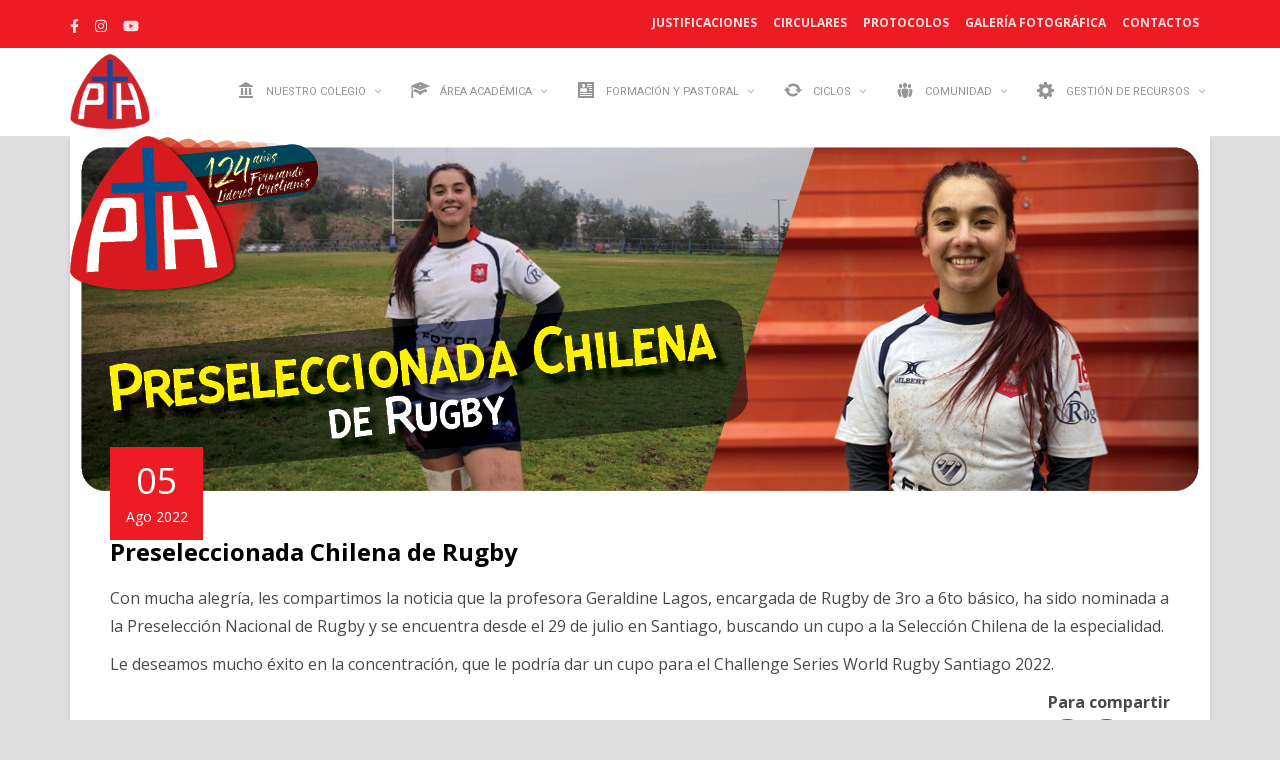

--- FILE ---
content_type: text/html; charset=UTF-8
request_url: https://cph.cl/2022/08/05/preseleccionada-chilena-de-rugby/
body_size: 34239
content:
<!DOCTYPE html>
<html lang="es-CL">
<head>
  <meta charset="UTF-8">
  <meta name="viewport" content="width=device-width, initial-scale=1.0">
  <link rel="profile" href="http://gmpg.org/xfn/11">
  <link rel="pingback" href="https://cph.cl/xmlrpc.php">
  <title>Preseleccionada Chilena de Rugby &#8211; Colegio Seminario Padre Alberto Hurtado</title>
<meta name='robots' content='max-image-preview:large' />
	<style>img:is([sizes="auto" i], [sizes^="auto," i]) { contain-intrinsic-size: 3000px 1500px }</style>
	<link rel='dns-prefetch' href='//use.fontawesome.com' />
<link rel='dns-prefetch' href='//fonts.googleapis.com' />
<link rel="alternate" type="application/rss+xml" title="Colegio Seminario Padre Alberto Hurtado &raquo; Feed" href="https://cph.cl/feed/" />
<link rel="alternate" type="application/rss+xml" title="Colegio Seminario Padre Alberto Hurtado &raquo; Feed de comentarios" href="https://cph.cl/comments/feed/" />
<link rel="alternate" type="application/rss+xml" title="Colegio Seminario Padre Alberto Hurtado &raquo; Preseleccionada Chilena de Rugby Feed de comentarios" href="https://cph.cl/2022/08/05/preseleccionada-chilena-de-rugby/feed/" />
<script type="text/javascript">
/* <![CDATA[ */
window._wpemojiSettings = {"baseUrl":"https:\/\/s.w.org\/images\/core\/emoji\/15.0.3\/72x72\/","ext":".png","svgUrl":"https:\/\/s.w.org\/images\/core\/emoji\/15.0.3\/svg\/","svgExt":".svg","source":{"concatemoji":"https:\/\/cph.cl\/wp-includes\/js\/wp-emoji-release.min.js?ver=6.7.4"}};
/*! This file is auto-generated */
!function(i,n){var o,s,e;function c(e){try{var t={supportTests:e,timestamp:(new Date).valueOf()};sessionStorage.setItem(o,JSON.stringify(t))}catch(e){}}function p(e,t,n){e.clearRect(0,0,e.canvas.width,e.canvas.height),e.fillText(t,0,0);var t=new Uint32Array(e.getImageData(0,0,e.canvas.width,e.canvas.height).data),r=(e.clearRect(0,0,e.canvas.width,e.canvas.height),e.fillText(n,0,0),new Uint32Array(e.getImageData(0,0,e.canvas.width,e.canvas.height).data));return t.every(function(e,t){return e===r[t]})}function u(e,t,n){switch(t){case"flag":return n(e,"\ud83c\udff3\ufe0f\u200d\u26a7\ufe0f","\ud83c\udff3\ufe0f\u200b\u26a7\ufe0f")?!1:!n(e,"\ud83c\uddfa\ud83c\uddf3","\ud83c\uddfa\u200b\ud83c\uddf3")&&!n(e,"\ud83c\udff4\udb40\udc67\udb40\udc62\udb40\udc65\udb40\udc6e\udb40\udc67\udb40\udc7f","\ud83c\udff4\u200b\udb40\udc67\u200b\udb40\udc62\u200b\udb40\udc65\u200b\udb40\udc6e\u200b\udb40\udc67\u200b\udb40\udc7f");case"emoji":return!n(e,"\ud83d\udc26\u200d\u2b1b","\ud83d\udc26\u200b\u2b1b")}return!1}function f(e,t,n){var r="undefined"!=typeof WorkerGlobalScope&&self instanceof WorkerGlobalScope?new OffscreenCanvas(300,150):i.createElement("canvas"),a=r.getContext("2d",{willReadFrequently:!0}),o=(a.textBaseline="top",a.font="600 32px Arial",{});return e.forEach(function(e){o[e]=t(a,e,n)}),o}function t(e){var t=i.createElement("script");t.src=e,t.defer=!0,i.head.appendChild(t)}"undefined"!=typeof Promise&&(o="wpEmojiSettingsSupports",s=["flag","emoji"],n.supports={everything:!0,everythingExceptFlag:!0},e=new Promise(function(e){i.addEventListener("DOMContentLoaded",e,{once:!0})}),new Promise(function(t){var n=function(){try{var e=JSON.parse(sessionStorage.getItem(o));if("object"==typeof e&&"number"==typeof e.timestamp&&(new Date).valueOf()<e.timestamp+604800&&"object"==typeof e.supportTests)return e.supportTests}catch(e){}return null}();if(!n){if("undefined"!=typeof Worker&&"undefined"!=typeof OffscreenCanvas&&"undefined"!=typeof URL&&URL.createObjectURL&&"undefined"!=typeof Blob)try{var e="postMessage("+f.toString()+"("+[JSON.stringify(s),u.toString(),p.toString()].join(",")+"));",r=new Blob([e],{type:"text/javascript"}),a=new Worker(URL.createObjectURL(r),{name:"wpTestEmojiSupports"});return void(a.onmessage=function(e){c(n=e.data),a.terminate(),t(n)})}catch(e){}c(n=f(s,u,p))}t(n)}).then(function(e){for(var t in e)n.supports[t]=e[t],n.supports.everything=n.supports.everything&&n.supports[t],"flag"!==t&&(n.supports.everythingExceptFlag=n.supports.everythingExceptFlag&&n.supports[t]);n.supports.everythingExceptFlag=n.supports.everythingExceptFlag&&!n.supports.flag,n.DOMReady=!1,n.readyCallback=function(){n.DOMReady=!0}}).then(function(){return e}).then(function(){var e;n.supports.everything||(n.readyCallback(),(e=n.source||{}).concatemoji?t(e.concatemoji):e.wpemoji&&e.twemoji&&(t(e.twemoji),t(e.wpemoji)))}))}((window,document),window._wpemojiSettings);
/* ]]> */
</script>
<style id='wp-emoji-styles-inline-css' type='text/css'>

	img.wp-smiley, img.emoji {
		display: inline !important;
		border: none !important;
		box-shadow: none !important;
		height: 1em !important;
		width: 1em !important;
		margin: 0 0.07em !important;
		vertical-align: -0.1em !important;
		background: none !important;
		padding: 0 !important;
	}
</style>
<link rel='stylesheet' id='wp-block-library-css' href='https://cph.cl/wp-includes/css/dist/block-library/style.min.css?ver=6.7.4' type='text/css' media='all' />
<style id='wp-block-library-theme-inline-css' type='text/css'>
.wp-block-audio :where(figcaption){color:#555;font-size:13px;text-align:center}.is-dark-theme .wp-block-audio :where(figcaption){color:#ffffffa6}.wp-block-audio{margin:0 0 1em}.wp-block-code{border:1px solid #ccc;border-radius:4px;font-family:Menlo,Consolas,monaco,monospace;padding:.8em 1em}.wp-block-embed :where(figcaption){color:#555;font-size:13px;text-align:center}.is-dark-theme .wp-block-embed :where(figcaption){color:#ffffffa6}.wp-block-embed{margin:0 0 1em}.blocks-gallery-caption{color:#555;font-size:13px;text-align:center}.is-dark-theme .blocks-gallery-caption{color:#ffffffa6}:root :where(.wp-block-image figcaption){color:#555;font-size:13px;text-align:center}.is-dark-theme :root :where(.wp-block-image figcaption){color:#ffffffa6}.wp-block-image{margin:0 0 1em}.wp-block-pullquote{border-bottom:4px solid;border-top:4px solid;color:currentColor;margin-bottom:1.75em}.wp-block-pullquote cite,.wp-block-pullquote footer,.wp-block-pullquote__citation{color:currentColor;font-size:.8125em;font-style:normal;text-transform:uppercase}.wp-block-quote{border-left:.25em solid;margin:0 0 1.75em;padding-left:1em}.wp-block-quote cite,.wp-block-quote footer{color:currentColor;font-size:.8125em;font-style:normal;position:relative}.wp-block-quote:where(.has-text-align-right){border-left:none;border-right:.25em solid;padding-left:0;padding-right:1em}.wp-block-quote:where(.has-text-align-center){border:none;padding-left:0}.wp-block-quote.is-large,.wp-block-quote.is-style-large,.wp-block-quote:where(.is-style-plain){border:none}.wp-block-search .wp-block-search__label{font-weight:700}.wp-block-search__button{border:1px solid #ccc;padding:.375em .625em}:where(.wp-block-group.has-background){padding:1.25em 2.375em}.wp-block-separator.has-css-opacity{opacity:.4}.wp-block-separator{border:none;border-bottom:2px solid;margin-left:auto;margin-right:auto}.wp-block-separator.has-alpha-channel-opacity{opacity:1}.wp-block-separator:not(.is-style-wide):not(.is-style-dots){width:100px}.wp-block-separator.has-background:not(.is-style-dots){border-bottom:none;height:1px}.wp-block-separator.has-background:not(.is-style-wide):not(.is-style-dots){height:2px}.wp-block-table{margin:0 0 1em}.wp-block-table td,.wp-block-table th{word-break:normal}.wp-block-table :where(figcaption){color:#555;font-size:13px;text-align:center}.is-dark-theme .wp-block-table :where(figcaption){color:#ffffffa6}.wp-block-video :where(figcaption){color:#555;font-size:13px;text-align:center}.is-dark-theme .wp-block-video :where(figcaption){color:#ffffffa6}.wp-block-video{margin:0 0 1em}:root :where(.wp-block-template-part.has-background){margin-bottom:0;margin-top:0;padding:1.25em 2.375em}
</style>
<style id='classic-theme-styles-inline-css' type='text/css'>
/*! This file is auto-generated */
.wp-block-button__link{color:#fff;background-color:#32373c;border-radius:9999px;box-shadow:none;text-decoration:none;padding:calc(.667em + 2px) calc(1.333em + 2px);font-size:1.125em}.wp-block-file__button{background:#32373c;color:#fff;text-decoration:none}
</style>
<style id='global-styles-inline-css' type='text/css'>
:root{--wp--preset--aspect-ratio--square: 1;--wp--preset--aspect-ratio--4-3: 4/3;--wp--preset--aspect-ratio--3-4: 3/4;--wp--preset--aspect-ratio--3-2: 3/2;--wp--preset--aspect-ratio--2-3: 2/3;--wp--preset--aspect-ratio--16-9: 16/9;--wp--preset--aspect-ratio--9-16: 9/16;--wp--preset--color--black: #000000;--wp--preset--color--cyan-bluish-gray: #abb8c3;--wp--preset--color--white: #ffffff;--wp--preset--color--pale-pink: #f78da7;--wp--preset--color--vivid-red: #cf2e2e;--wp--preset--color--luminous-vivid-orange: #ff6900;--wp--preset--color--luminous-vivid-amber: #fcb900;--wp--preset--color--light-green-cyan: #7bdcb5;--wp--preset--color--vivid-green-cyan: #00d084;--wp--preset--color--pale-cyan-blue: #8ed1fc;--wp--preset--color--vivid-cyan-blue: #0693e3;--wp--preset--color--vivid-purple: #9b51e0;--wp--preset--gradient--vivid-cyan-blue-to-vivid-purple: linear-gradient(135deg,rgba(6,147,227,1) 0%,rgb(155,81,224) 100%);--wp--preset--gradient--light-green-cyan-to-vivid-green-cyan: linear-gradient(135deg,rgb(122,220,180) 0%,rgb(0,208,130) 100%);--wp--preset--gradient--luminous-vivid-amber-to-luminous-vivid-orange: linear-gradient(135deg,rgba(252,185,0,1) 0%,rgba(255,105,0,1) 100%);--wp--preset--gradient--luminous-vivid-orange-to-vivid-red: linear-gradient(135deg,rgba(255,105,0,1) 0%,rgb(207,46,46) 100%);--wp--preset--gradient--very-light-gray-to-cyan-bluish-gray: linear-gradient(135deg,rgb(238,238,238) 0%,rgb(169,184,195) 100%);--wp--preset--gradient--cool-to-warm-spectrum: linear-gradient(135deg,rgb(74,234,220) 0%,rgb(151,120,209) 20%,rgb(207,42,186) 40%,rgb(238,44,130) 60%,rgb(251,105,98) 80%,rgb(254,248,76) 100%);--wp--preset--gradient--blush-light-purple: linear-gradient(135deg,rgb(255,206,236) 0%,rgb(152,150,240) 100%);--wp--preset--gradient--blush-bordeaux: linear-gradient(135deg,rgb(254,205,165) 0%,rgb(254,45,45) 50%,rgb(107,0,62) 100%);--wp--preset--gradient--luminous-dusk: linear-gradient(135deg,rgb(255,203,112) 0%,rgb(199,81,192) 50%,rgb(65,88,208) 100%);--wp--preset--gradient--pale-ocean: linear-gradient(135deg,rgb(255,245,203) 0%,rgb(182,227,212) 50%,rgb(51,167,181) 100%);--wp--preset--gradient--electric-grass: linear-gradient(135deg,rgb(202,248,128) 0%,rgb(113,206,126) 100%);--wp--preset--gradient--midnight: linear-gradient(135deg,rgb(2,3,129) 0%,rgb(40,116,252) 100%);--wp--preset--font-size--small: 13px;--wp--preset--font-size--medium: 20px;--wp--preset--font-size--large: 36px;--wp--preset--font-size--x-large: 42px;--wp--preset--spacing--20: 0.44rem;--wp--preset--spacing--30: 0.67rem;--wp--preset--spacing--40: 1rem;--wp--preset--spacing--50: 1.5rem;--wp--preset--spacing--60: 2.25rem;--wp--preset--spacing--70: 3.38rem;--wp--preset--spacing--80: 5.06rem;--wp--preset--shadow--natural: 6px 6px 9px rgba(0, 0, 0, 0.2);--wp--preset--shadow--deep: 12px 12px 50px rgba(0, 0, 0, 0.4);--wp--preset--shadow--sharp: 6px 6px 0px rgba(0, 0, 0, 0.2);--wp--preset--shadow--outlined: 6px 6px 0px -3px rgba(255, 255, 255, 1), 6px 6px rgba(0, 0, 0, 1);--wp--preset--shadow--crisp: 6px 6px 0px rgba(0, 0, 0, 1);}:where(.is-layout-flex){gap: 0.5em;}:where(.is-layout-grid){gap: 0.5em;}body .is-layout-flex{display: flex;}.is-layout-flex{flex-wrap: wrap;align-items: center;}.is-layout-flex > :is(*, div){margin: 0;}body .is-layout-grid{display: grid;}.is-layout-grid > :is(*, div){margin: 0;}:where(.wp-block-columns.is-layout-flex){gap: 2em;}:where(.wp-block-columns.is-layout-grid){gap: 2em;}:where(.wp-block-post-template.is-layout-flex){gap: 1.25em;}:where(.wp-block-post-template.is-layout-grid){gap: 1.25em;}.has-black-color{color: var(--wp--preset--color--black) !important;}.has-cyan-bluish-gray-color{color: var(--wp--preset--color--cyan-bluish-gray) !important;}.has-white-color{color: var(--wp--preset--color--white) !important;}.has-pale-pink-color{color: var(--wp--preset--color--pale-pink) !important;}.has-vivid-red-color{color: var(--wp--preset--color--vivid-red) !important;}.has-luminous-vivid-orange-color{color: var(--wp--preset--color--luminous-vivid-orange) !important;}.has-luminous-vivid-amber-color{color: var(--wp--preset--color--luminous-vivid-amber) !important;}.has-light-green-cyan-color{color: var(--wp--preset--color--light-green-cyan) !important;}.has-vivid-green-cyan-color{color: var(--wp--preset--color--vivid-green-cyan) !important;}.has-pale-cyan-blue-color{color: var(--wp--preset--color--pale-cyan-blue) !important;}.has-vivid-cyan-blue-color{color: var(--wp--preset--color--vivid-cyan-blue) !important;}.has-vivid-purple-color{color: var(--wp--preset--color--vivid-purple) !important;}.has-black-background-color{background-color: var(--wp--preset--color--black) !important;}.has-cyan-bluish-gray-background-color{background-color: var(--wp--preset--color--cyan-bluish-gray) !important;}.has-white-background-color{background-color: var(--wp--preset--color--white) !important;}.has-pale-pink-background-color{background-color: var(--wp--preset--color--pale-pink) !important;}.has-vivid-red-background-color{background-color: var(--wp--preset--color--vivid-red) !important;}.has-luminous-vivid-orange-background-color{background-color: var(--wp--preset--color--luminous-vivid-orange) !important;}.has-luminous-vivid-amber-background-color{background-color: var(--wp--preset--color--luminous-vivid-amber) !important;}.has-light-green-cyan-background-color{background-color: var(--wp--preset--color--light-green-cyan) !important;}.has-vivid-green-cyan-background-color{background-color: var(--wp--preset--color--vivid-green-cyan) !important;}.has-pale-cyan-blue-background-color{background-color: var(--wp--preset--color--pale-cyan-blue) !important;}.has-vivid-cyan-blue-background-color{background-color: var(--wp--preset--color--vivid-cyan-blue) !important;}.has-vivid-purple-background-color{background-color: var(--wp--preset--color--vivid-purple) !important;}.has-black-border-color{border-color: var(--wp--preset--color--black) !important;}.has-cyan-bluish-gray-border-color{border-color: var(--wp--preset--color--cyan-bluish-gray) !important;}.has-white-border-color{border-color: var(--wp--preset--color--white) !important;}.has-pale-pink-border-color{border-color: var(--wp--preset--color--pale-pink) !important;}.has-vivid-red-border-color{border-color: var(--wp--preset--color--vivid-red) !important;}.has-luminous-vivid-orange-border-color{border-color: var(--wp--preset--color--luminous-vivid-orange) !important;}.has-luminous-vivid-amber-border-color{border-color: var(--wp--preset--color--luminous-vivid-amber) !important;}.has-light-green-cyan-border-color{border-color: var(--wp--preset--color--light-green-cyan) !important;}.has-vivid-green-cyan-border-color{border-color: var(--wp--preset--color--vivid-green-cyan) !important;}.has-pale-cyan-blue-border-color{border-color: var(--wp--preset--color--pale-cyan-blue) !important;}.has-vivid-cyan-blue-border-color{border-color: var(--wp--preset--color--vivid-cyan-blue) !important;}.has-vivid-purple-border-color{border-color: var(--wp--preset--color--vivid-purple) !important;}.has-vivid-cyan-blue-to-vivid-purple-gradient-background{background: var(--wp--preset--gradient--vivid-cyan-blue-to-vivid-purple) !important;}.has-light-green-cyan-to-vivid-green-cyan-gradient-background{background: var(--wp--preset--gradient--light-green-cyan-to-vivid-green-cyan) !important;}.has-luminous-vivid-amber-to-luminous-vivid-orange-gradient-background{background: var(--wp--preset--gradient--luminous-vivid-amber-to-luminous-vivid-orange) !important;}.has-luminous-vivid-orange-to-vivid-red-gradient-background{background: var(--wp--preset--gradient--luminous-vivid-orange-to-vivid-red) !important;}.has-very-light-gray-to-cyan-bluish-gray-gradient-background{background: var(--wp--preset--gradient--very-light-gray-to-cyan-bluish-gray) !important;}.has-cool-to-warm-spectrum-gradient-background{background: var(--wp--preset--gradient--cool-to-warm-spectrum) !important;}.has-blush-light-purple-gradient-background{background: var(--wp--preset--gradient--blush-light-purple) !important;}.has-blush-bordeaux-gradient-background{background: var(--wp--preset--gradient--blush-bordeaux) !important;}.has-luminous-dusk-gradient-background{background: var(--wp--preset--gradient--luminous-dusk) !important;}.has-pale-ocean-gradient-background{background: var(--wp--preset--gradient--pale-ocean) !important;}.has-electric-grass-gradient-background{background: var(--wp--preset--gradient--electric-grass) !important;}.has-midnight-gradient-background{background: var(--wp--preset--gradient--midnight) !important;}.has-small-font-size{font-size: var(--wp--preset--font-size--small) !important;}.has-medium-font-size{font-size: var(--wp--preset--font-size--medium) !important;}.has-large-font-size{font-size: var(--wp--preset--font-size--large) !important;}.has-x-large-font-size{font-size: var(--wp--preset--font-size--x-large) !important;}
:where(.wp-block-post-template.is-layout-flex){gap: 1.25em;}:where(.wp-block-post-template.is-layout-grid){gap: 1.25em;}
:where(.wp-block-columns.is-layout-flex){gap: 2em;}:where(.wp-block-columns.is-layout-grid){gap: 2em;}
:root :where(.wp-block-pullquote){font-size: 1.5em;line-height: 1.6;}
</style>
<link rel='stylesheet' id='contact-form-7-css' href='https://cph.cl/wp-content/plugins/contact-form-7/includes/css/styles.css?ver=6.0' type='text/css' media='all' />
<link rel='stylesheet' id='menu-image-css' href='https://cph.cl/wp-content/plugins/menu-image/includes/css/menu-image.css?ver=3.12' type='text/css' media='all' />
<link rel='stylesheet' id='dashicons-css' href='https://cph.cl/wp-includes/css/dashicons.min.css?ver=6.7.4' type='text/css' media='all' />
<link rel='stylesheet' id='tm-google-font-css' href='//fonts.googleapis.com/css?family=Open+Sans%3A400%2C700%2C700%2C700%2C700%2C700%7CRoboto%3A400&#038;ver=6.7.4' type='text/css' media='all' />
<link rel='stylesheet' id='animate-css' href='https://cph.cl/wp-content/plugins/themeum-core/assets/css/animate.css?ver=6.7.4' type='text/css' media='all' />
<link rel='stylesheet' id='select2-css' href='https://cph.cl/wp-content/plugins/themeum-core/customizer/assets/select2/css/select2.min.css?ver=6.7.4' type='text/css' media='all' />
<link rel='stylesheet' id='magnific-popup-css' href='https://cph.cl/wp-content/plugins/themeum-core/assets/css/magnific-popup.css?ver=6.7.4' type='text/css' media='all' />
<link rel='stylesheet' id='owl-carousel-css' href='https://cph.cl/wp-content/plugins/themeum-core/assets/css/owl-carousel.css?ver=6.7.4' type='text/css' media='all' />
<link rel='stylesheet' id='themeum-core-css' href='https://cph.cl/wp-content/plugins/themeum-core/assets/css/themeum-core.css?ver=6.7.4' type='text/css' media='all' />
<link rel='stylesheet' id='wpeducon-font-css' href='https://fonts.googleapis.com/css?family=Open+Sans%3A300%2C400%2C600%2C700%2C800&#038;subset=latin' type='text/css' media='all' />
<link rel='stylesheet' id='buttons-css' href='https://cph.cl/wp-includes/css/buttons.min.css?ver=6.7.4' type='text/css' media='all' />
<link rel='stylesheet' id='mediaelement-css' href='https://cph.cl/wp-includes/js/mediaelement/mediaelementplayer-legacy.min.css?ver=4.2.17' type='text/css' media='all' />
<link rel='stylesheet' id='wp-mediaelement-css' href='https://cph.cl/wp-includes/js/mediaelement/wp-mediaelement.min.css?ver=6.7.4' type='text/css' media='all' />
<link rel='stylesheet' id='media-views-css' href='https://cph.cl/wp-includes/css/media-views.min.css?ver=6.7.4' type='text/css' media='all' />
<link rel='stylesheet' id='imgareaselect-css' href='https://cph.cl/wp-includes/js/imgareaselect/imgareaselect.css?ver=0.9.8' type='text/css' media='all' />
<link rel='stylesheet' id='bootstrap-css' href='https://cph.cl/wp-content/themes/wpeducon/css/bootstrap.min.css?ver=all' type='text/css' media='all' />
<link rel='stylesheet' id='font-awesome-css' href='https://cph.cl/wp-content/themes/wpeducon/css/font-awesome.css?ver=all' type='text/css' media='all' />
<link rel='stylesheet' id='wpeducon-main-css' href='https://cph.cl/wp-content/themes/wpeducon/css/main.css?ver=all' type='text/css' media='all' />
<link rel='stylesheet' id='wpeducon-blog-detaills-css' href='https://cph.cl/wp-content/themes/wpeducon/css/blog-details.css?ver=all' type='text/css' media='all' />
<link rel='stylesheet' id='wpeducon-responsive-css' href='https://cph.cl/wp-content/themes/wpeducon/css/responsive.css?ver=all' type='text/css' media='all' />
<link rel='stylesheet' id='wpeducon-woocommerce-css' href='https://cph.cl/wp-content/themes/wpeducon/css/woocommerce.css?ver=all' type='text/css' media='all' />
<link rel='stylesheet' id='wpeducon-style-css' href='https://cph.cl/wp-content/themes/wpeducon/style.css?ver=6.7.4' type='text/css' media='all' />
<style id='wpeducon-style-inline-css' type='text/css'>
a, .bottom-widget .contact-info i, #wp-megamenu-mainmenu>.wpmm-nav-wrap ul.wp-megamenu>li ul.wp-megamenu-sub-menu li a:hover, #wp-megamenu-mainmenu>.wpmm-nav-wrap ul.wp-megamenu>li>a:hover, .themeum-topstories-item .entry-date, .shortcode-upcoming-event .upcoming-event-content i, .notice-list-meta-date, .package-sidebar a:hover, .themeum-notice-list .thm-notice-data .notice-list-title a:hover, .themeum-notice-list .thm-notice-data .notice-list-cats a:hover, .blog-post-meta li a:hover,
                    .adons-themeum-feature-course .owl-prev:hover, 
                    .wp-block-freeform.block-library-rich-text__tinymce a, .adons-themeum-feature-course .owl-next:hover,
                    .themeum-latest-post.themeum-latest-post-v2 .themeum-latest-post-content .entry-title a:hover,.single-event-meta > li > i,
                    .themeum-topstories-item a, .widget ul li a:hover,.common-menu-wrap .sub-menu li.active > a,.entry-summary .post-meta-info-list-in a:hover,.woocommerce table.shop_table td a:hover,.woocommerce div.product p.price, .course-category-wraper .category-content span,
                    .thm-profile .thm-profile-content .thm-profile-title.lms a:hover, .mod-lms-course-search .lms-icon-search,
                    .tutor-custom-list-style li:before, .tutor-wrap nav.course-enrolled-nav ul li.active a,
                    .tutor-course-topics-contents .tutor-course-title h4,.tutor-dashboard-permalinks a::before, 
                    .tutor-dashboard-inline-links ul li a:hover, .tutor-dashboard-inline-links ul li.active a, 
                    .tutor-mycourse-content h3 a:hover, .tutor-single-course-meta.tutor-lead-meta ul li a:hover, .tutor-single-course-meta ul li.tutor-social-share button:hover, .ui-datepicker a:hover, .ui-datepicker td:hover a,
                    .woocommerce div.product span.price{ color: #ed1c24; }:root {
                        --tutor-primary-color:#ed1c24;
                        --tutor-primary-hover-color: #d51920;
                    }.thm-profile .thm-profile-content .thm-profile-title.lms a:hover{ color: #ed1c24!important; }input:focus, textarea:focus, keygen:focus, select:focus, .mc4wp-form .mchimp-newsletter input[type=email], .edumax_btn.btn-fill:hover, .edumax_btn.btn-fill:hover { border-color: #ed1c24; }.package-list-content .package-list-title a:hover, .themeum-latest-post-content .entry-title a:hover, .thm-tk-search .thm-tk-search-nav ul li a:hover, .thm-tk-search .thm-tk-search-nav ul li a.active i, .thm-tk-search .thm-tk-search-nav ul li a.active, .ui-datepicker .ui-datepicker-calendar td:hover a, .package-sidebar .need-help p i, .package-share li a:hover, .tutor-course-loop-title a h2:hover { color: #ed1c24; }.single-event-content:hover, #wp-megamenu-mainmenu.wpmm-mobile-menu a.wpmm_mobile_menu_btn, .event-content-wrapper,.thm-tk-search .thm-tk-search-nav ul li a i:after, .select2-container--default .select2-results__option--highlighted[aria-selected] ,.select2-dropdown .select2-results .select2-results__options .select2-results__option:hover, .ui-slider .ui-slider-handle, .ui-datepicker .ui-datepicker-current-day a, .themeum-pagination ul li .page-numbers.current, .themeum-pagination ul li a:hover, .package-nav-tab.nav-tabs>li.active>a, .package-nav-tab.nav-tabs>li.active>a:focus, .package-nav-tab.nav-tabs>li.active>a:hover, .package-nav-tab.nav-tabs>li>a:hover,.latest-post-title,.title-leftborder:before, .addon-themeum-title .title-leftborder:before, .shortcode-upcoming-event .entry-date, .themeum-notice-list .notice-list-meta-date, .educon-blog-date, .entry-summary .wrap-btn-style .btn, .widget .tagcloud a, .single.single-post .post-navigation span>a, .comment-navigation .nav-previous a, .comment-navigation .nav-next a, .form-submit input[type=submit],.themeum-twitter .owl-dot.active>span,.contact-form-wrapper input[type="submit"], .conference-img a,
                        .entry-summary input[type=submit],.woocommerce .product-thumbnail-outer-inner .addtocart-btn a.button,
                        .product-thumbnail-outer:hover .product-content-wrapper,.woocommerce a.added_to_cart,
                        .woocommerce-page table.cart td.actions input.button,.woocommerce #respond input#submit.alt, .woocommerce a.button.alt, .woocommerce button.button.alt, .woocommerce input.button.alt,.woocommerce .woocommerce-info,
                        body.woocommerce-account .woocommerce-MyAccount-navigation ul li.is-active a,
                        .tutor-loop-course-footer .tutor-loop-cart-btn-wrap a,
                        .course-category-wraper .single-course-categories:hover,
                        .edumax_btn.btn-fill:hover, .tutor-dashboard-permalinks li.active a, .page-template-default .tutor-dashboard-permalinks li a:hover, .tutor-profile-photo-upload-wrap a.tutor-profile-photo-upload-btn, .date-range-input button,
                        .tutor-lead-info-btn-group a.tutor-button, .tutor-lead-info-btn-group .tutor-course-compelte-form-wrap button:hover
                        { background: #ed1c24; }.btn.btn-slider:hover, .btn.btn-slider:focus,.tutor-course-enrolled-review-wrap .write-course-review-link-btn, a.tutor-button:hover, .tutor-button:hover, a.tutor-btn:hover, .tutor-btn:hover, .tutor-login-form-wrap input[type="submit"], .report-top-sub-menu a.active, 
                .tutor-form-group.tutor-reg-form-btn-wrap .tutor-button, a.tutor-button, .tutor-button, .tutor-lead-info-btn-group a.tutor-button:hover { background-color: #ed1c24; border-color: #ed1c24; }.adons-themeum-feature-course .owl-prev:hover, .adons-themeum-feature-course .owl-next:hover, .tutor-login-form-wrap input[type="password"]:focus, .tutor-login-form-wrap input[type="text"]:focus, .tutor-form-group textarea:focus, .tutor-form-group input:not([type="submit"]):focus, .tutor-dashboard-inline-links ul li a:hover, .tutor-dashboard-inline-links ul li.active a{ border-color: #ed1c24; }a:hover, .widget.widget_rss ul li a{ color: #d51920; }.error-page-inner a.btn.btn-primary.btn-lg:hover,.btn.btn-primary:hover,input[type=button]:hover,
                    .widget.widget_search #searchform .btn-search:hover, .themeum-notice-list:hover .notice-list-meta-date, .entry-summary .wrap-btn-style .btn:hover, .entry-summary .wrap-btn-style .btn:focus, .widget .tagcloud a:hover, .single.single-post .post-navigation span>a:hover, .single.single-post .post-navigation span>a:focus, .comment-navigation .nav-previous:hover a, .comment-navigation .nav-next a:hover, .form-submit input[type=submit]:hover,.contact-form-wrapper input[type="submit"]:hover,.educon-block,
                    .product-thumbnail-outer .product-thumbnail-outer-inner .addtocart-btn a.button:hover,.woocommerce .product-thumbnail-outer .product-thumbnail-outer-inner a.added_to_cart:hover,

                    .tutor-progress-bar .tutor-progress-filled,
                    .single_add_to_cart_button, a.tutor-button:hover, .tutor-button:hover, a.tutor-btn, .tutor-btn, .tutor-login-form-wrap input[type="submit"]:hover
                    { background-color: #d51920; }.woocommerce a.button:hover, .single.single-post .post-navigation span>a:hover, .single.single-post .post-navigation span>a:focus, .comment-navigation .nav-previous:hover a, .comment-navigation .nav-next a:hover,
                    .tutor-wrap nav.course-enrolled-nav ul li.active a, 

                    .single_add_to_cart_button, a.tutor-button:hover, .tutor-button:hover, a.tutor-btn, .tutor-btn, .tutor-login-form-wrap input[type="submit"]:hover

                    { border-color: #d51920; }body{font-size:16px;font-family:Open Sans;font-weight: 400;line-height: 28px;color: #494949;}.common-menu-wrap .nav>li>a{font-size:11px;font-family:Roboto;font-weight: 400;line-height: 24px;}h1{font-size:46px;font-family:Open Sans;font-weight: 700;line-height: 24px;color: #494949;}h2{font-size:36px;font-family:Open Sans;font-weight: 700;line-height: 24px;color: #494949;}h3{font-size:26px;font-family:Open Sans;font-weight: 700;line-height: 24px;color: #494949;}h4{font-size:18px;font-family:Open Sans;font-weight: 700;line-height: 24px;color: #494949;}h5{font-size:16px;font-family:Open Sans;font-weight: 700;line-height: 24px;color: #494949;}.site-header{ padding-top: 0px; }.site-header{ padding-bottom: 0px; }body{ background-color: #dddddd; }.site-header{ background-color: #ffffff; }.mc4wp-form-fields input[type=submit], .common-menu-wrap .nav>li.online-booking-button a, .error-page-inner a.btn.btn-primary.btn-lg,.btn.btn-primary, .package-list-button{ background-color: #ed1c24; border-color: #ed1c24; color: #ffffff !important; }.mc4wp-form-fields input[type=submit]:hover, .common-menu-wrap .nav>li.online-booking-button a:hover, .error-page-inner a.btn.btn-primary.btn-lg:hover,.btn.btn-primary:hover, .package-list-button:hover,.btn.btn-transparent:hover{ background-color: #d51920; border-color: #d51920; color: #ffffff !important; }.common-menu-wrap .nav>li.menu-item-has-children:after, .header-borderimage .common-menu-wrap .nav>li.menu-item-has-children:after, .common-menu-wrap .nav>li>a, .header-borderimage .common-menu-wrap .nav>li>a{ color: #959595; }.common-menu-wrap .nav>li:hover>a, .common-menu-wrap .nav>li:hover>a:after, .common-menu-wrap .nav>li.active>a:after, .common-menu-wrap .nav>li.active>a, .common-menu-wrap .nav>li.current-menu-ancestor > a, .common-menu-wrap .nav>li.current-menu-ancestor > a:after{ color: #ed1c24; }.common-menu-wrap .nav>li>a:before{ background-color: #ed1c24; }.footer-wrap{ background-color: #1b1d26; padding-top: 26px; padding-bottom: 26px; }.footer-wrap{ color: #fff; }.footer-wrap a{ color: #ed1c24; }.footer-wrap a:hover{ color: #d51920; }.footer-wrap .social-share li a{ color: #fff; }.footer-wrap .social-share li a:hover{ color: #00aeef; }.bottom{ background-color: #20232e; }.bottom{ border-top-color: #20232e; padding-top: 85px; padding-bottom: 85px; }.bottom, .bottom-widget .contact-info p{ color: #959595; }.bottom-widget .widget-title{ color: #ffffff; }.bottom a, .widget ul li a{ color: #959595; }.bottom a:hover{ color: #ed1c24; }.common-menu-wrap .nav>li ul{ background-color: #f5f5f5; }.common-menu-wrap .nav>li>ul li a{ color: #545454; border-color: #eaeaea; }.common-menu-wrap .nav>li>.megamenu-container > ul li a, .common-menu-wrap .nav>li>ul li a, .common-menu-wrap .nav>li ul div.custom-output{ color: #545454; }.common-menu-wrap .nav>li>ul li a:hover{ color: #ed1c24; background-color: #ffffff; }.common-menu-wrap .nav>li>.megamenu-container > ul li a:hover, .common-menu-wrap .nav>li>ul li a:hover, .common-menu-wrap .nav>li>.megamenu-container > ul li.active > a, .common-menu-wrap .megamenu li.active > a{ color: #ed1c24; }.common-menu-wrap .nav>li > ul::after{ border-color: transparent transparent #fff transparent; }.themeum-navbar-header .themeum-navbar-brand img{width:80px;max-width:none;}.subtitle-cover h2{font-size:60px;color:#fff;}.page-subleading{font-size:18px;color:#fff;}.subtitle-cover{padding:100px 0 95px; margin-bottom: 100px;}body.error404,body.page-template-404{
            width: 100%;
            height: 100%;
            min-height: 100%;
            background: #333 url() no-repeat 100% 0;
        }.full-width-events .col-md-3 .entry-date-overlayer{ background-color:#ed1c24; }.full-width-events:hover .col-md-3 .entry-date-overlayer{ background-color:#000; }.topbar a:hover{ color:#fff; }
</style>
<link rel='stylesheet' id='heateor_sss_frontend_css-css' href='https://cph.cl/wp-content/plugins/sassy-social-share/public/css/sassy-social-share-public.css?ver=3.3.70' type='text/css' media='all' />
<style id='heateor_sss_frontend_css-inline-css' type='text/css'>
.heateor_sss_button_instagram span.heateor_sss_svg,a.heateor_sss_instagram span.heateor_sss_svg{background:radial-gradient(circle at 30% 107%,#fdf497 0,#fdf497 5%,#fd5949 45%,#d6249f 60%,#285aeb 90%)}.heateor_sss_horizontal_sharing .heateor_sss_svg,.heateor_sss_standard_follow_icons_container .heateor_sss_svg{color:#fff;border-width:0px;border-style:solid;border-color:transparent}.heateor_sss_horizontal_sharing .heateorSssTCBackground{color:#666}.heateor_sss_horizontal_sharing span.heateor_sss_svg:hover,.heateor_sss_standard_follow_icons_container span.heateor_sss_svg:hover{border-color:transparent;}.heateor_sss_vertical_sharing span.heateor_sss_svg,.heateor_sss_floating_follow_icons_container span.heateor_sss_svg{color:#fff;border-width:0px;border-style:solid;border-color:transparent;}.heateor_sss_vertical_sharing .heateorSssTCBackground{color:#666;}.heateor_sss_vertical_sharing span.heateor_sss_svg:hover,.heateor_sss_floating_follow_icons_container span.heateor_sss_svg:hover{border-color:transparent;}@media screen and (max-width:783px) {.heateor_sss_vertical_sharing{display:none!important}}
</style>
<script type="text/javascript" src="https://cph.cl/wp-includes/js/jquery/jquery.min.js?ver=3.7.1" id="jquery-core-js"></script>
<script type="text/javascript" src="https://cph.cl/wp-includes/js/jquery/jquery-migrate.min.js?ver=3.4.1" id="jquery-migrate-js"></script>
<script type="text/javascript" id="ajax-login-script-js-extra">
/* <![CDATA[ */
var ajax_login_object = {"ajaxurl":"https:\/\/cph.cl\/wp-admin\/admin-ajax.php","redirecturl":"https:\/\/cph.cl\/","loadingmessage":"Sending user info, please wait..."};
/* ]]> */
</script>
<script type="text/javascript" src="https://cph.cl/wp-content/plugins/themeum-core/lib/ajax-login-script.js?ver=6.7.4" id="ajax-login-script-js"></script>
<script type="text/javascript" src="https://cph.cl/wp-content/plugins/themeum-core/assets/js/jquery-ui.js?ver=6.7.4" id="jquery-datepicker-js"></script>
<script type="text/javascript" src="https://cph.cl/wp-includes/js/jquery/ui/core.min.js?ver=1.13.3" id="jquery-ui-core-js"></script>
<script type="text/javascript" src="https://cph.cl/wp-includes/js/jquery/ui/mouse.min.js?ver=1.13.3" id="jquery-ui-mouse-js"></script>
<script type="text/javascript" src="https://cph.cl/wp-includes/js/jquery/ui/slider.min.js?ver=1.13.3" id="jquery-ui-slider-js"></script>
<script type="text/javascript" src="https://cph.cl/wp-content/plugins/themeum-core/assets/js/wow.js?ver=6.7.4" id="wow-js"></script>
<script type="text/javascript" src="https://cph.cl/wp-content/plugins/themeum-core/customizer/assets/select2/js/select2.js?ver=6.7.4" id="select2-js"></script>
<script type="text/javascript" src="https://cph.cl/wp-includes/js/jquery/ui/datepicker.min.js?ver=1.13.3" id="jquery-ui-datepicker-js"></script>
<script type="text/javascript" id="jquery-ui-datepicker-js-after">
/* <![CDATA[ */
jQuery(function(jQuery){jQuery.datepicker.setDefaults({"closeText":"Cerrar","currentText":"Hoy","monthNames":["Enero","Febrero","Marzo","Abril","Mayo","Junio","Julio","Agosto","Septiembre","Octubre","Noviembre","Diciembre"],"monthNamesShort":["Ene","Feb","Mar","Abr","May","Jun","Jul","Ago","Sep","Oct","Nov","Dic"],"nextText":"Siguiente","prevText":"Anterior","dayNames":["Domingo","Lunes","Martes","Mi\u00e9rcoles","Jueves","Viernes","S\u00e1bado"],"dayNamesShort":["Dom","Lun","Mar","Mi\u00e9","Jue","Vie","S\u00e1b"],"dayNamesMin":["D","L","Ma","Mi","J","V","S"],"dateFormat":"MM d, yy","firstDay":1,"isRTL":false});});
/* ]]> */
</script>
<script type="text/javascript" src="https://cph.cl/wp-content/plugins/themeum-core/assets/js/jquery-ui-timepicker-addon.js?ver=6.7.4" id="timepicker-js"></script>
<script type="text/javascript" id="main-js-extra">
/* <![CDATA[ */
var thm_flight = {"ajax_url":"https:\/\/cph.cl\/wp-admin\/admin-ajax.php"};
/* ]]> */
</script>
<script type="text/javascript" src="https://cph.cl/wp-content/plugins/themeum-core/assets/js/main.js?ver=6.7.4" id="main-js"></script>
<script type="text/javascript" src="https://cph.cl/wp-content/plugins/themeum-core/assets/js/owl-carousel-min.js?ver=6.7.4" id="owl-carousel-min-js"></script>
<script type="text/javascript" src="https://cph.cl/wp-content/plugins/themeum-core/assets/js/jquery.magnific-popup.min.js?ver=6.7.4" id="jquery.magnific-popup.min-js"></script>
<script type="text/javascript" src="https://cph.cl/wp-content/plugins/themeum-core/assets/js/jquery.countdown.min.js?ver=6.7.4" id="countdown-js"></script>
<script type="text/javascript" id="utils-js-extra">
/* <![CDATA[ */
var userSettings = {"url":"\/","uid":"0","time":"1769014883","secure":"1"};
/* ]]> */
</script>
<script type="text/javascript" src="https://cph.cl/wp-includes/js/utils.min.js?ver=6.7.4" id="utils-js"></script>
<script type="text/javascript" src="https://cph.cl/wp-includes/js/plupload/moxie.min.js?ver=1.3.5" id="moxiejs-js"></script>
<script type="text/javascript" src="https://cph.cl/wp-includes/js/plupload/plupload.min.js?ver=2.1.9" id="plupload-js"></script>
<!--[if lt IE 8]>
<script type="text/javascript" src="https://cph.cl/wp-includes/js/json2.min.js?ver=2015-05-03" id="json2-js"></script>
<![endif]-->
<script defer crossorigin="anonymous" integrity="sha384-9/D4ECZvKMVEJ9Bhr3ZnUAF+Ahlagp1cyPC7h5yDlZdXs4DQ/vRftzfd+2uFUuqS" type="text/javascript" src="https://use.fontawesome.com/releases/v5.15.1/js/all.js" id="font-awesome-official-js"></script>
<script defer crossorigin="anonymous" integrity="sha384-IEHK9LKBXJdi7Y/gik7R6VYPuwx8hMiwQuaOh7BQUQ9rKmWr2N04KYFdmt5Xi0qG" type="text/javascript" src="https://use.fontawesome.com/releases/v5.15.1/js/v4-shims.js" id="font-awesome-official-v4shim-js"></script>
<link rel="https://api.w.org/" href="https://cph.cl/wp-json/" /><link rel="alternate" title="JSON" type="application/json" href="https://cph.cl/wp-json/wp/v2/posts/11066" /><link rel="EditURI" type="application/rsd+xml" title="RSD" href="https://cph.cl/xmlrpc.php?rsd" />
<meta name="generator" content="WordPress 6.7.4" />
<link rel="canonical" href="https://cph.cl/2022/08/05/preseleccionada-chilena-de-rugby/" />
<link rel='shortlink' href='https://cph.cl/?p=11066' />
<link rel="alternate" title="oEmbed (JSON)" type="application/json+oembed" href="https://cph.cl/wp-json/oembed/1.0/embed?url=https%3A%2F%2Fcph.cl%2F2022%2F08%2F05%2Fpreseleccionada-chilena-de-rugby%2F" />
<link rel="alternate" title="oEmbed (XML)" type="text/xml+oembed" href="https://cph.cl/wp-json/oembed/1.0/embed?url=https%3A%2F%2Fcph.cl%2F2022%2F08%2F05%2Fpreseleccionada-chilena-de-rugby%2F&#038;format=xml" />
<style type="text/css">.recentcomments a{display:inline !important;padding:0 !important;margin:0 !important;}</style><meta name="generator" content="Powered by WPBakery Page Builder - drag and drop page builder for WordPress."/>
<link rel="icon" href="https://cph.cl/wp-content/uploads/2020/12/cropped-LOGO-COLOR2-32x32.png" sizes="32x32" />
<link rel="icon" href="https://cph.cl/wp-content/uploads/2020/12/cropped-LOGO-COLOR2-192x192.png" sizes="192x192" />
<link rel="apple-touch-icon" href="https://cph.cl/wp-content/uploads/2020/12/cropped-LOGO-COLOR2-180x180.png" />
<meta name="msapplication-TileImage" content="https://cph.cl/wp-content/uploads/2020/12/cropped-LOGO-COLOR2-270x270.png" />
		<style type="text/css" id="wp-custom-css">
			.wp-megamenu ul.wp-megamenu-sub-menu {
    background: #fff !important;
}
.wp-megamenu ul.wp-megamenu-sub-menu {
    background: #fff !important;
    padding: 12px 0 !important;
}
.wp-megamenu >li > ul.wp-megamenu-sub-menu li > a {
    font-size: 14px !important;
}
.edumax-courses-wrap .row {
    margin-right: 0;
    margin-left: 0;
}
.wp-megamenu-wrap .wpmm-nav-wrap > ul.wp-megamenu > li.wpmm_mega_menu > ul.wp-megamenu-sub-menu > li.wpmm-row > ul.wp-megamenu-sub-menu > li{
    padding: 25px 15px 0;
}
		</style>
		<noscript><style> .wpb_animate_when_almost_visible { opacity: 1; }</style></noscript></head>

<body class="post-template-default single single-post postid-11066 single-format-standard sidebar-active fullwidth-bg thm-sub-header-disabled wpb-js-composer js-comp-ver-6.2.0 vc_responsive">  
   
  <div id="page" class="hfeed site fullwidth">
 
<header class="thm-educon-header">
  <div class="topbar">
    <div class="container">
        <div class="row">
                            
                <div class="col-sm-5">
                
<div class="social-share">
    <ul>
                <li><a target="_blank" href="http://www.facebook.com/padrehurtadochillan"><i class="fa fa-facebook"></i></a></li>
           
            
                          
        <li><a target="_blank" href="http://www.instagram.com/cspah"><i class="fa fa-instagram"></i></a></li>
                
          
        <li><a target="_blank" href="https://www.youtube.com/user/CSPAH"><i class="fa fa-youtube"></i></a></li>
                                                            </ul>
</div>   
                </div>
                
                <div class="col-sm-7 text-right">
                                            <div class="topbar-menu">
                                            <ul id="menu-top-menu" class="topnav"><li id="menu-item-14361" class="menu-item menu-item-type-post_type menu-item-object-page menu-item-14361"><a href="https://cph.cl/justificaciones/">Justificaciones</a></li>
<li id="menu-item-5181" class="menu-item menu-item-type-post_type menu-item-object-page menu-item-5181"><a href="https://cph.cl/circulares/">Circulares</a></li>
<li id="menu-item-5198" class="menu-item menu-item-type-post_type menu-item-object-page menu-item-5198"><a href="https://cph.cl/protocolos-y-reglamentos/">Protocolos</a></li>
<li id="menu-item-14156" class="menu-item menu-item-type-post_type menu-item-object-page menu-item-14156"><a href="https://cph.cl/galerias/">Galería Fotográfica</a></li>
<li id="menu-item-5254" class="menu-item menu-item-type-post_type menu-item-object-page menu-item-5254"><a href="https://cph.cl/contactos/">Contactos</a></li>
</ul>                    </div>

                                    </div>

             
        </div>
    </div>
</div>
<!-- sign in form -->
<div id="sign-form">
     <div id="sign-in" class="modal fade">
        <div class="modal-dialog modal-md">
             <div class="modal-content">
                 <div class="modal-header">
                     <i class="fa fa-close close" data-dismiss="modal"></i>
                 </div>
                 <div class="modal-body text-center">
                     <h3 class="login-form-title">Welcome</h3>
                     <form id="login" action="login" method="post">
                        <div class="login-error alert alert-info" role="alert"></div>
                        <input type="text"  id="username" name="username" class="form-control" placeholder="User Name">
                        <input type="password" id="password" name="password" class="form-control" placeholder="Password">
                        <input type="submit" class="btn btn-primary btn-block submit_button"  value="Login" name="submit">
                        <a href="https://cph.cl/wp-login.php?action=lostpassword"><strong>Forgot password?</strong></a>
                        <p>Not a member? <a href="https://cph.cl/register"><strong>Join today</strong></a></p>
                        <input type="hidden" id="security" name="security" value="46ef19f1a8" /><input type="hidden" name="_wp_http_referer" value="/2022/08/05/preseleccionada-chilena-de-rugby/" />                     </form>
                 </div>
             </div>
         </div> 
     </div>
</div> <!-- end sign-in form -->  <div id="masthead" class="site-header header ">
    <div class="container">
        <div class="row">
            
                
                        <div class="main-menu-wrap clearfix">
              <div class="col-md-1 col-xs-8 common-menu">
                              <div class="themeum-navbar-header">
                    <div class="logo-wrapper">
                          <a class="themeum-navbar-brand" href="https://cph.cl">
                                                                              <img class="enter-logo img-responsive" src="https://cph.cl/wp-content/uploads/2020/12/LOGO-COLOR2.png" alt="Logo" title="Logo">
                                                                       </a>
                      </div>     
                  </div><!--/#themeum-navbar-header-->   
                </div><!--/.col-sm-2-->
                
                                  <div class="col-md-12 common-menu text-right hidden-xs hidden-sm">
                                                      <div id="main-menu" class="common-menu-wrap">
                        <ul id="menu-menu-principal" class="nav"><li class=" menu-item menu-item-type-custom menu-item-object-custom menu-item-has-children has-menu-child"><a><span class="dashicons dashicons-bank after-menu-image-icons"></span><span class="menu-image-title-after menu-image-title">Nuestro Colegio</span></a>
<ul role="menu" class="sub-menu">
	<li class=" menu-item menu-item-type-post_type menu-item-object-page has-menu-child"><a href="https://cph.cl/historia/"><span class="dashicons dashicons-buddicons-pm after-menu-image-icons"></span><span class="menu-image-title-after menu-image-title">Historia</span></a></li>
	<li class=" menu-item menu-item-type-post_type menu-item-object-page has-menu-child"><a href="https://cph.cl/mision-vision/"><span class="dashicons dashicons-chart-line after-menu-image-icons"></span><span class="menu-image-title-after menu-image-title">Síntesis del PEI</span></a></li>
	<li class=" menu-item menu-item-type-post_type menu-item-object-page has-menu-child"><a href="https://cph.cl/perfil-de-estudiante-cspah/"><span class="dashicons fas fa-address-book after-menu-image-icons"></span><span class="menu-image-title-after menu-image-title">Perfil del Estudiante CSPAH</span></a></li>
	<li class=" menu-item menu-item-type-post_type menu-item-object-page has-menu-child"><a href="https://cph.cl/fundacion-educacional/"><span class="dashicons dashicons-image-filter after-menu-image-icons"></span><span class="menu-image-title-after menu-image-title">Fundación Educacional</span></a></li>
	<li class=" menu-item menu-item-type-post_type menu-item-object-page has-menu-child"><a href="https://cph.cl/equipo-directivo/"><span class="dashicons fas fa-users-cog after-menu-image-icons"></span><span class="menu-image-title-after menu-image-title">Equipo Directivo y de Gestión</span></a></li>
	<li class=" menu-item menu-item-type-custom menu-item-object-custom menu-item-has-children has-menu-child"><a><span class="dashicons dashicons-format-chat after-menu-image-icons"></span><span class="menu-image-title-after menu-image-title">Comunicaciones</span></a>
	<ul role="menu" class="sub-menu">
		<li class=" menu-item menu-item-type-post_type menu-item-object-page has-menu-child"><a href="https://cph.cl/comunicaciones/">Descripción del Área</a></li>
		<li class=" menu-item menu-item-type-post_type menu-item-object-page has-menu-child"><a href="https://cph.cl/noticias/">Noticias</a></li>
		<li class=" menu-item menu-item-type-post_type menu-item-object-page has-menu-child"><a href="https://cph.cl/galerias/">Galería</a></li>
		<li class=" menu-item menu-item-type-custom menu-item-object-custom has-menu-child"><a target="_blank" href="https://www.youtube.com/user/CSPAH">Canal YouTube</a></li>
		<li class=" menu-item menu-item-type-post_type menu-item-object-page has-menu-child"><a href="https://cph.cl/himno/">Himno</a></li>
</ul></li>
	<li class=" menu-item menu-item-type-post_type menu-item-object-page has-menu-child"><a href="https://cph.cl/documentos-institucionales/"><span class="dashicons dashicons-portfolio after-menu-image-icons"></span><span class="menu-image-title-after menu-image-title">Documentos Institucionales</span></a></li>
	<li class=" menu-item menu-item-type-custom menu-item-object-custom menu-item-has-children has-menu-child"><a><span class="dashicons dashicons-shield-alt after-menu-image-icons"></span><span class="menu-image-title-after menu-image-title">Plan Integral de Seguridad Escolar</span></a>
	<ul role="menu" class="sub-menu">
		<li class=" menu-item menu-item-type-post_type menu-item-object-page has-menu-child"><a href="https://cph.cl/pise/">Descripción del Área</a></li>
		<li class=" menu-item menu-item-type-post_type menu-item-object-page has-menu-child"><a href="https://cph.cl/prevencion-de-riesgos/">Prevención de Riesgos</a></li>
		<li class=" menu-item menu-item-type-post_type menu-item-object-page has-menu-child"><a href="https://cph.cl/posta/">Posta</a></li>
</ul></li>
	<li class=" menu-item menu-item-type-post_type menu-item-object-page has-menu-child"><a href="https://cph.cl/infraestructura/"><span class="dashicons fas fa-hospital after-menu-image-icons"></span><span class="menu-image-title-after menu-image-title">Infraestructura</span></a></li>
	<li class=" menu-item menu-item-type-post_type menu-item-object-page has-menu-child"><a href="https://cph.cl/diocesis-de-chillan/"><span class="dashicons fas fa-church after-menu-image-icons"></span><span class="menu-image-title-after menu-image-title">Diócesis de Chillán</span></a></li>
</ul></li>
<li class=" menu-item menu-item-type-custom menu-item-object-custom menu-item-has-children has-menu-child"><a><span class="dashicons dashicons-welcome-learn-more after-menu-image-icons"></span><span class="menu-image-title-after menu-image-title">Área Académica</span></a>
<ul role="menu" class="sub-menu">
	<li class=" menu-item menu-item-type-post_type menu-item-object-page has-menu-child"><a href="https://cph.cl/coordinacion-academica/"><span class="dashicons fas fa-user-cog after-menu-image-icons"></span><span class="menu-image-title-after menu-image-title">Coordinación Académica</span></a></li>
	<li class=" menu-item menu-item-type-post_type menu-item-object-page has-menu-child"><a href="https://cph.cl/equipo-academico/"><span class="dashicons fas fa-users after-menu-image-icons"></span><span class="menu-image-title-after menu-image-title">Equipo Académico</span></a></li>
	<li class=" menu-item menu-item-type-custom menu-item-object-custom menu-item-has-children has-menu-child"><a><span class="dashicons fas fa-user-friends after-menu-image-icons"></span><span class="menu-image-title-after menu-image-title">Equipo Docentes</span></a>
	<ul role="menu" class="sub-menu">
		<li class=" menu-item menu-item-type-post_type menu-item-object-page has-menu-child"><a href="https://cph.cl/arte-y-tecnologia/">Departamento Artes</a></li>
		<li class=" menu-item menu-item-type-post_type menu-item-object-page has-menu-child"><a href="https://cph.cl/ciencias/">Departamento Ciencias</a></li>
		<li class=" menu-item menu-item-type-post_type menu-item-object-page has-menu-child"><a href="https://cph.cl/educacion-fisica/">Departamento  Educación Física</a></li>
		<li class=" menu-item menu-item-type-post_type menu-item-object-page has-menu-child"><a href="https://cph.cl/departamento-de-historia/">Dpto. de  Historia y Geografía</a></li>
		<li class=" menu-item menu-item-type-post_type menu-item-object-page has-menu-child"><a href="https://cph.cl/ingles/">Departamento  Inglés</a></li>
		<li class=" menu-item menu-item-type-post_type menu-item-object-page has-menu-child"><a href="https://cph.cl/lenguaje/">Departamento  Lenguaje</a></li>
		<li class=" menu-item menu-item-type-post_type menu-item-object-page has-menu-child"><a href="https://cph.cl/matematicas/">Departamento  Matemática</a></li>
		<li class=" menu-item menu-item-type-post_type menu-item-object-page has-menu-child"><a href="https://cph.cl/religion-y-filosofia/">Dpto. Religión y Filosofía</a></li>
		<li class=" menu-item menu-item-type-post_type menu-item-object-page has-menu-child"><a href="https://cph.cl/educacion-parvularia/">Departamento Educ. Parvularia</a></li>
		<li class=" menu-item menu-item-type-post_type menu-item-object-page has-menu-child"><a href="https://cph.cl/primero-y-segundo-basico/">Departamento de 1° y 2° Básico</a></li>
		<li class=" menu-item menu-item-type-post_type menu-item-object-page has-menu-child"><a href="https://cph.cl/tercero-y-cuarto-basico/">Departamento de 3° y 4° Básico</a></li>
</ul></li>
	<li class=" menu-item menu-item-type-custom menu-item-object-custom menu-item-has-children has-menu-child"><a><span class="dashicons dashicons-groups after-menu-image-icons"></span><span class="menu-image-title-after menu-image-title">Equipo PIE</span></a>
	<ul role="menu" class="sub-menu">
		<li class=" menu-item menu-item-type-post_type menu-item-object-page has-menu-child"><a href="https://cph.cl/pie-apoyo-psicopedagogico/">Descripción</a></li>
		<li class=" menu-item menu-item-type-post_type menu-item-object-page has-menu-child"><a href="https://cph.cl/profesionales-pie-apoyo-psicopedagogico/">Profesionales</a></li>
</ul></li>
	<li class=" menu-item menu-item-type-post_type menu-item-object-page has-menu-child"><a href="https://cph.cl/planes-de-estudio/"><span class="dashicons dashicons-list-view after-menu-image-icons"></span><span class="menu-image-title-after menu-image-title">Planes de Estudio</span></a></li>
	<li class=" menu-item menu-item-type-post_type menu-item-object-page has-menu-child"><a href="https://cph.cl/actividades-complementarias/"><span class="dashicons dashicons-edit-page after-menu-image-icons"></span><span class="menu-image-title-after menu-image-title">Actividades Complementarias</span></a></li>
	<li class=" menu-item menu-item-type-custom menu-item-object-custom menu-item-has-children has-menu-child"><a><span class="dashicons dashicons-chart-line after-menu-image-icons"></span><span class="menu-image-title-after menu-image-title">Mediciones Externas</span></a>
	<ul role="menu" class="sub-menu">
		<li class=" menu-item menu-item-type-post_type menu-item-object-page has-menu-child"><a href="https://cph.cl/paes/">PAES</a></li>
		<li class=" menu-item menu-item-type-post_type menu-item-object-page has-menu-child"><a href="https://cph.cl/simce/">SIMCE</a></li>
		<li class=" menu-item menu-item-type-post_type menu-item-object-page has-menu-child"><a href="https://cph.cl/dia/">DIA</a></li>
		<li class=" menu-item menu-item-type-post_type menu-item-object-page has-menu-child"><a href="https://cph.cl/resultado-de-mediciones/">Resultado de Mediciones</a></li>
</ul></li>
	<li class=" menu-item menu-item-type-custom menu-item-object-custom menu-item-has-children has-menu-child"><a><span class="dashicons dashicons-feedback after-menu-image-icons"></span><span class="menu-image-title-after menu-image-title">Recursos del Aprendizaje</span></a>
	<ul role="menu" class="sub-menu">
		<li class=" menu-item menu-item-type-post_type menu-item-object-page has-menu-child"><a href="https://cph.cl/cra/">CRA Infantil y Juvenil</a></li>
		<li class=" menu-item menu-item-type-post_type menu-item-object-page has-menu-child"><a href="https://cph.cl/computacion/">Computación</a></li>
		<li class=" menu-item menu-item-type-post_type menu-item-object-page has-menu-child"><a href="https://cph.cl/centro-recursos/">Centro de Recursos</a></li>
</ul></li>
</ul></li>
<li class=" menu-item menu-item-type-custom menu-item-object-custom menu-item-has-children has-menu-child"><a><span class="dashicons dashicons-id-alt after-menu-image-icons"></span><span class="menu-image-title-after menu-image-title">Formación y Pastoral</span></a>
<ul role="menu" class="sub-menu">
	<li class=" menu-item menu-item-type-post_type menu-item-object-page has-menu-child"><a href="https://cph.cl/formacion-y-pastoral/"><span class="dashicons fas fa-prescription-bottle after-menu-image-icons"></span><span class="menu-image-title-after menu-image-title">Descripción</span></a></li>
	<li class=" menu-item menu-item-type-post_type menu-item-object-page has-menu-child"><a href="https://cph.cl/equipo-formacion-y-pastoral/"><span class="dashicons fas fa-child after-menu-image-icons"></span><span class="menu-image-title-after menu-image-title">Equipo de Formación y Pastoral</span></a></li>
	<li class=" menu-item menu-item-type-post_type menu-item-object-page has-menu-child"><a href="https://cph.cl/pastoral/"><span class="dashicons fas fa-praying-hands after-menu-image-icons"></span><span class="menu-image-title-after menu-image-title">Pastoral</span></a></li>
	<li class=" menu-item menu-item-type-post_type menu-item-object-page has-menu-child"><a href="https://cph.cl/psico-orientacion/"><span class="dashicons fas fa-brain after-menu-image-icons"></span><span class="menu-image-title-after menu-image-title">Psico-orientación</span></a></li>
	<li class=" menu-item menu-item-type-post_type menu-item-object-page has-menu-child"><a href="https://cph.cl/convivencia-escolar/"><span class="dashicons fas fa-smile-wink after-menu-image-icons"></span><span class="menu-image-title-after menu-image-title">Convivencia Escolar</span></a></li>
	<li class=" menu-item menu-item-type-post_type menu-item-object-page has-menu-child"><a href="https://cph.cl/movimientos-de-formacion/"><span class="dashicons fas fa-people-carry after-menu-image-icons"></span><span class="menu-image-title-after menu-image-title">Movimientos Formativos</span></a></li>
	<li class=" menu-item menu-item-type-post_type menu-item-object-page has-menu-child"><a href="https://cph.cl/familia/"><span class="dashicons fas fa-hand-holding-heart after-menu-image-icons"></span><span class="menu-image-title-after menu-image-title">Área Familia</span></a></li>
</ul></li>
<li class=" menu-item menu-item-type-custom menu-item-object-custom menu-item-has-children has-menu-child"><a><span class="dashicons dashicons-update after-menu-image-icons"></span><span class="menu-image-title-after menu-image-title">Ciclos</span></a>
<ul role="menu" class="sub-menu">
	<li class=" menu-item menu-item-type-custom menu-item-object-custom menu-item-has-children has-menu-child"><a><span class="dashicons fas fa-user-edit after-menu-image-icons"></span><span class="menu-image-title-after menu-image-title">Inicial</span></a>
	<ul role="menu" class="sub-menu">
		<li class=" menu-item menu-item-type-post_type menu-item-object-page has-menu-child"><a href="https://cph.cl/descripcion-ciclo-inicial/">Descripción</a></li>
		<li class=" menu-item menu-item-type-post_type menu-item-object-page has-menu-child"><a href="https://cph.cl/docentes-ciclo-inicial/">Docentes-Asistentes</a></li>
		<li class=" menu-item menu-item-type-post_type menu-item-object-page has-menu-child"><a href="https://cph.cl/cursos-ciclo-inicial/">Cursos</a></li>
</ul></li>
	<li class=" menu-item menu-item-type-custom menu-item-object-custom menu-item-has-children has-menu-child"><a><span class="dashicons fas fa-user-check after-menu-image-icons"></span><span class="menu-image-title-after menu-image-title">Básico</span></a>
	<ul role="menu" class="sub-menu">
		<li class=" menu-item menu-item-type-post_type menu-item-object-page has-menu-child"><a href="https://cph.cl/descripcion-ciclo-basico/">Descripción</a></li>
		<li class=" menu-item menu-item-type-post_type menu-item-object-page has-menu-child"><a href="https://cph.cl/docentes-ciclo-basico/">Docentes</a></li>
		<li class=" menu-item menu-item-type-post_type menu-item-object-page has-menu-child"><a href="https://cph.cl/cursos-ciclo-basico/">Cursos</a></li>
</ul></li>
	<li class=" menu-item menu-item-type-custom menu-item-object-custom menu-item-has-children has-menu-child"><a><span class="dashicons fas fa-user-tag after-menu-image-icons"></span><span class="menu-image-title-after menu-image-title">Medio</span></a>
	<ul role="menu" class="sub-menu">
		<li class=" menu-item menu-item-type-post_type menu-item-object-page has-menu-child"><a href="https://cph.cl/descripcion-ciclo-intermedio/">Descripción</a></li>
		<li class=" menu-item menu-item-type-post_type menu-item-object-page has-menu-child"><a href="https://cph.cl/docentes-ciclo-medio/">Docentes</a></li>
		<li class=" menu-item menu-item-type-post_type menu-item-object-page has-menu-child"><a href="https://cph.cl/cursos-ciclo-intermedio/">Cursos</a></li>
</ul></li>
</ul></li>
<li class=" menu-item menu-item-type-custom menu-item-object-custom menu-item-has-children has-menu-child"><a><span class="dashicons dashicons-groups after-menu-image-icons"></span><span class="menu-image-title-after menu-image-title">Comunidad</span></a>
<ul role="menu" class="sub-menu">
	<li class=" menu-item menu-item-type-custom menu-item-object-custom menu-item-has-children has-menu-child"><a><span class="dashicons fas fa-handshake after-menu-image-icons"></span><span class="menu-image-title-after menu-image-title">Centros</span></a>
	<ul role="menu" class="sub-menu">
		<li class=" menu-item menu-item-type-post_type menu-item-object-page has-menu-child"><a href="https://cph.cl/centro-de-estudiantes/">Centro de Alumnos</a></li>
		<li class=" menu-item menu-item-type-post_type menu-item-object-page has-menu-child"><a href="https://cph.cl/gobierno-escolar/">Gobierno Escolar</a></li>
		<li class=" menu-item menu-item-type-post_type menu-item-object-page has-menu-child"><a href="https://cph.cl/centro-de-padres/">Centro de Padres</a></li>
		<li class=" menu-item menu-item-type-custom menu-item-object-custom has-menu-child"><a target="_blank" href="https://www.facebook.com/groups/EXAPH/">Centro de Ex-Alumnos</a></li>
</ul></li>
	<li class=" menu-item menu-item-type-post_type menu-item-object-page has-menu-child"><a href="https://cph.cl/asistentes-de-la-educacion/"><span class="dashicons fas fa-address-card after-menu-image-icons"></span><span class="menu-image-title-after menu-image-title">Asistentes de la Educación</span></a></li>
	<li class=" menu-item menu-item-type-post_type menu-item-object-page has-menu-child"><a href="https://cph.cl/comite-paritario/"><span class="dashicons fas fa-people-arrows after-menu-image-icons"></span><span class="menu-image-title-after menu-image-title">Comité Paritario</span></a></li>
</ul></li>
<li class=" menu-item menu-item-type-custom menu-item-object-custom menu-item-has-children has-menu-child"><a><span class="dashicons dashicons-admin-generic after-menu-image-icons"></span><span class="menu-image-title-after menu-image-title">Gestión de Recursos</span></a>
<ul role="menu" class="sub-menu">
	<li class=" menu-item menu-item-type-post_type menu-item-object-page has-menu-child"><a href="https://cph.cl/descripcion-area-gestion-recursos/"><span class="dashicons fas fa-indent after-menu-image-icons"></span><span class="menu-image-title-after menu-image-title">Descripción</span></a></li>
	<li class=" menu-item menu-item-type-post_type menu-item-object-page has-menu-child"><a href="https://cph.cl/administracion-y-finanzas/"><span class="dashicons fas fa-chart-line after-menu-image-icons"></span><span class="menu-image-title-after menu-image-title">Administración y Finanzas</span></a></li>
	<li class=" menu-item menu-item-type-post_type menu-item-object-page has-menu-child"><a href="https://cph.cl/horarios-de-atencion/"><span class="dashicons fas fa-calendar-alt after-menu-image-icons"></span><span class="menu-image-title-after menu-image-title">Horarios de Atención</span></a></li>
	<li class=" menu-item menu-item-type-post_type menu-item-object-page has-menu-child"><a href="https://cph.cl/pago-colegiatura-2/"><span class="dashicons fas fa-donate after-menu-image-icons"></span><span class="menu-image-title-after menu-image-title">Pago Colegiatura</span></a></li>
</ul></li>
</ul>      
                    </div><!--/#main-menu-->
                                  
                                  </div><!--/.col-sm-9--> 
                
                                  <button type="button" class="navbar-toggle col-md-6 col-xs-6" data-toggle="collapse" data-target=".navbar-collapse">
                    <i class="fa fa-bars"></i>
                  </button>   
                  <div id="mobile-menu" class="visible-xs visible-sm">
                    <div class="collapse navbar-collapse">
                        <ul id="menu-menu-principal-1" class="nav navbar-nav"><li id="menu-item-5292" class="menu-item menu-item-type-custom menu-item-object-custom menu-item-has-children menu-item-5292"><a title="Nuestro Colegio"><span class="dashicons dashicons-bank after-menu-image-icons"></span><span class="menu-image-title-after menu-image-title">Nuestro Colegio</span></a>
                <span class="menu-toggler collapsed" data-toggle="collapse" data-target=".collapse-5292">
                <i class="fa fa-angle-right"></i>
                </span>
<ul role="menu" class="collapse collapse-5292 ">
	<li id="menu-item-4078" class="menu-item menu-item-type-post_type menu-item-object-page menu-item-4078"><a title="Historia" href="https://cph.cl/historia/"><span class="dashicons dashicons-buddicons-pm after-menu-image-icons"></span><span class="menu-image-title-after menu-image-title">Historia</span></a></li>
	<li id="menu-item-4079" class="menu-item menu-item-type-post_type menu-item-object-page menu-item-4079"><a title="Síntesis del PEI" href="https://cph.cl/mision-vision/"><span class="dashicons dashicons-chart-line after-menu-image-icons"></span><span class="menu-image-title-after menu-image-title">Síntesis del PEI</span></a></li>
	<li id="menu-item-6348" class="menu-item menu-item-type-post_type menu-item-object-page menu-item-6348"><a title="Perfil del Estudiante CSPAH" href="https://cph.cl/perfil-de-estudiante-cspah/"><span class="dashicons fas fa-address-book after-menu-image-icons"></span><span class="menu-image-title-after menu-image-title">Perfil del Estudiante CSPAH</span></a></li>
	<li id="menu-item-4082" class="menu-item menu-item-type-post_type menu-item-object-page menu-item-4082"><a title="Fundación Educacional" href="https://cph.cl/fundacion-educacional/"><span class="dashicons dashicons-image-filter after-menu-image-icons"></span><span class="menu-image-title-after menu-image-title">Fundación Educacional</span></a></li>
	<li id="menu-item-4083" class="menu-item menu-item-type-post_type menu-item-object-page menu-item-4083"><a title="Equipo Directivo y de Gestión" href="https://cph.cl/equipo-directivo/"><span class="dashicons fas fa-users-cog after-menu-image-icons"></span><span class="menu-image-title-after menu-image-title">Equipo Directivo y de Gestión</span></a></li>
	<li id="menu-item-5924" class="menu-item menu-item-type-custom menu-item-object-custom menu-item-has-children menu-item-5924 dropdown "><a title="Comunicaciones"><span class="dashicons dashicons-format-chat after-menu-image-icons"></span><span class="menu-image-title-after menu-image-title">Comunicaciones</span></a>
                <span class="menu-toggler collapsed" data-toggle="collapse" data-target=".collapse-5924">
                <i class="fa fa-angle-right"></i>
                </span>
	<ul role="menu" class="collapse collapse-5924 ">
		<li id="menu-item-5261" class="menu-item menu-item-type-post_type menu-item-object-page menu-item-5261"><a title="Descripción del Área" href="https://cph.cl/comunicaciones/">Descripción del Área</a></li>
		<li id="menu-item-6558" class="menu-item menu-item-type-post_type menu-item-object-page menu-item-6558"><a title="Noticias" href="https://cph.cl/noticias/">Noticias</a></li>
		<li id="menu-item-5686" class="menu-item menu-item-type-post_type menu-item-object-page menu-item-5686"><a title="Galería" href="https://cph.cl/galerias/">Galería</a></li>
		<li id="menu-item-5688" class="menu-item menu-item-type-custom menu-item-object-custom menu-item-5688"><a title="Canal YouTube" target="_blank" href="https://www.youtube.com/user/CSPAH">Canal YouTube</a></li>
		<li id="menu-item-5687" class="menu-item menu-item-type-post_type menu-item-object-page menu-item-5687"><a title="Himno" href="https://cph.cl/himno/">Himno</a></li>
	</ul>
</li>
	<li id="menu-item-4081" class="menu-item menu-item-type-post_type menu-item-object-page menu-item-4081"><a title="Documentos Institucionales" href="https://cph.cl/documentos-institucionales/"><span class="dashicons dashicons-portfolio after-menu-image-icons"></span><span class="menu-image-title-after menu-image-title">Documentos Institucionales</span></a></li>
	<li id="menu-item-14893" class="menu-item menu-item-type-custom menu-item-object-custom menu-item-has-children menu-item-14893 dropdown "><a title="Plan Integral de Seguridad Escolar"><span class="dashicons dashicons-shield-alt after-menu-image-icons"></span><span class="menu-image-title-after menu-image-title">Plan Integral de Seguridad Escolar</span></a>
                <span class="menu-toggler collapsed" data-toggle="collapse" data-target=".collapse-14893">
                <i class="fa fa-angle-right"></i>
                </span>
	<ul role="menu" class="collapse collapse-14893 ">
		<li id="menu-item-6836" class="menu-item menu-item-type-post_type menu-item-object-page menu-item-6836"><a title="Descripción del Área" href="https://cph.cl/pise/">Descripción del Área</a></li>
		<li id="menu-item-5542" class="menu-item menu-item-type-post_type menu-item-object-page menu-item-5542"><a title="Prevención de Riesgos" href="https://cph.cl/prevencion-de-riesgos/">Prevención de Riesgos</a></li>
		<li id="menu-item-5543" class="menu-item menu-item-type-post_type menu-item-object-page menu-item-5543"><a title="Posta" href="https://cph.cl/posta/">Posta</a></li>
	</ul>
</li>
	<li id="menu-item-4084" class="menu-item menu-item-type-post_type menu-item-object-page menu-item-4084"><a title="Infraestructura" href="https://cph.cl/infraestructura/"><span class="dashicons fas fa-hospital after-menu-image-icons"></span><span class="menu-image-title-after menu-image-title">Infraestructura</span></a></li>
	<li id="menu-item-5269" class="menu-item menu-item-type-post_type menu-item-object-page menu-item-5269"><a title="Diócesis de Chillán" href="https://cph.cl/diocesis-de-chillan/"><span class="dashicons fas fa-church after-menu-image-icons"></span><span class="menu-image-title-after menu-image-title">Diócesis de Chillán</span></a></li>
</ul>
</li>
<li id="menu-item-5312" class="menu-item menu-item-type-custom menu-item-object-custom menu-item-has-children menu-item-5312"><a title="Área Académica"><span class="dashicons dashicons-welcome-learn-more after-menu-image-icons"></span><span class="menu-image-title-after menu-image-title">Área Académica</span></a>
                <span class="menu-toggler collapsed" data-toggle="collapse" data-target=".collapse-5312">
                <i class="fa fa-angle-right"></i>
                </span>
<ul role="menu" class="collapse collapse-5312 ">
	<li id="menu-item-4139" class="menu-item menu-item-type-post_type menu-item-object-page menu-item-4139"><a title="Coordinación Académica" href="https://cph.cl/coordinacion-academica/"><span class="dashicons fas fa-user-cog after-menu-image-icons"></span><span class="menu-image-title-after menu-image-title">Coordinación Académica</span></a></li>
	<li id="menu-item-4140" class="menu-item menu-item-type-post_type menu-item-object-page menu-item-4140"><a title="Equipo Académico" href="https://cph.cl/equipo-academico/"><span class="dashicons fas fa-users after-menu-image-icons"></span><span class="menu-image-title-after menu-image-title">Equipo Académico</span></a></li>
	<li id="menu-item-6615" class="menu-item menu-item-type-custom menu-item-object-custom menu-item-has-children menu-item-6615 dropdown "><a title="Equipo Docentes"><span class="dashicons fas fa-user-friends after-menu-image-icons"></span><span class="menu-image-title-after menu-image-title">Equipo Docentes</span></a>
                <span class="menu-toggler collapsed" data-toggle="collapse" data-target=".collapse-6615">
                <i class="fa fa-angle-right"></i>
                </span>
	<ul role="menu" class="collapse collapse-6615 ">
		<li id="menu-item-5672" class="menu-item menu-item-type-post_type menu-item-object-page menu-item-5672"><a title="Departamento Artes" href="https://cph.cl/arte-y-tecnologia/">Departamento Artes</a></li>
		<li id="menu-item-5673" class="menu-item menu-item-type-post_type menu-item-object-page menu-item-5673"><a title="Departamento Ciencias" href="https://cph.cl/ciencias/">Departamento Ciencias</a></li>
		<li id="menu-item-5674" class="menu-item menu-item-type-post_type menu-item-object-page menu-item-5674"><a title="Departamento  Educación Física" href="https://cph.cl/educacion-fisica/">Departamento  Educación Física</a></li>
		<li id="menu-item-5675" class="menu-item menu-item-type-post_type menu-item-object-page menu-item-5675"><a title="Dpto. de  Historia y Geografía" href="https://cph.cl/departamento-de-historia/">Dpto. de  Historia y Geografía</a></li>
		<li id="menu-item-5669" class="menu-item menu-item-type-post_type menu-item-object-page menu-item-5669"><a title="Departamento  Inglés" href="https://cph.cl/ingles/">Departamento  Inglés</a></li>
		<li id="menu-item-5670" class="menu-item menu-item-type-post_type menu-item-object-page menu-item-5670"><a title="Departamento  Lenguaje" href="https://cph.cl/lenguaje/">Departamento  Lenguaje</a></li>
		<li id="menu-item-5671" class="menu-item menu-item-type-post_type menu-item-object-page menu-item-5671"><a title="Departamento  Matemática" href="https://cph.cl/matematicas/">Departamento  Matemática</a></li>
		<li id="menu-item-5677" class="menu-item menu-item-type-post_type menu-item-object-page menu-item-5677"><a title="Dpto. Religión y Filosofía" href="https://cph.cl/religion-y-filosofia/">Dpto. Religión y Filosofía</a></li>
		<li id="menu-item-5917" class="menu-item menu-item-type-post_type menu-item-object-page menu-item-5917"><a title="Departamento Educ. Parvularia" href="https://cph.cl/educacion-parvularia/">Departamento Educ. Parvularia</a></li>
		<li id="menu-item-5915" class="menu-item menu-item-type-post_type menu-item-object-page menu-item-5915"><a title="Departamento de 1° y 2° Básico" href="https://cph.cl/primero-y-segundo-basico/">Departamento de 1° y 2° Básico</a></li>
		<li id="menu-item-5916" class="menu-item menu-item-type-post_type menu-item-object-page menu-item-5916"><a title="Departamento de 3° y 4° Básico" href="https://cph.cl/tercero-y-cuarto-basico/">Departamento de 3° y 4° Básico</a></li>
	</ul>
</li>
	<li id="menu-item-5707" class="menu-item menu-item-type-custom menu-item-object-custom menu-item-has-children menu-item-5707 dropdown "><a title="Equipo PIE"><span class="dashicons dashicons-groups after-menu-image-icons"></span><span class="menu-image-title-after menu-image-title">Equipo PIE</span></a>
                <span class="menu-toggler collapsed" data-toggle="collapse" data-target=".collapse-5707">
                <i class="fa fa-angle-right"></i>
                </span>
	<ul role="menu" class="collapse collapse-5707 ">
		<li id="menu-item-5177" class="menu-item menu-item-type-post_type menu-item-object-page menu-item-5177"><a title="Descripción" href="https://cph.cl/pie-apoyo-psicopedagogico/">Descripción</a></li>
		<li id="menu-item-5176" class="menu-item menu-item-type-post_type menu-item-object-page menu-item-5176"><a title="Profesionales" href="https://cph.cl/profesionales-pie-apoyo-psicopedagogico/">Profesionales</a></li>
	</ul>
</li>
	<li id="menu-item-5332" class="menu-item menu-item-type-post_type menu-item-object-page menu-item-5332"><a title="Planes de Estudio" href="https://cph.cl/planes-de-estudio/"><span class="dashicons dashicons-list-view after-menu-image-icons"></span><span class="menu-image-title-after menu-image-title">Planes de Estudio</span></a></li>
	<li id="menu-item-5333" class="menu-item menu-item-type-post_type menu-item-object-page menu-item-5333"><a title="Actividades Complementarias" href="https://cph.cl/actividades-complementarias/"><span class="dashicons dashicons-edit-page after-menu-image-icons"></span><span class="menu-image-title-after menu-image-title">Actividades Complementarias</span></a></li>
	<li id="menu-item-5362" class="menu-item menu-item-type-custom menu-item-object-custom menu-item-has-children menu-item-5362 dropdown "><a title="Mediciones Externas"><span class="dashicons dashicons-chart-line after-menu-image-icons"></span><span class="menu-image-title-after menu-image-title">Mediciones Externas</span></a>
                <span class="menu-toggler collapsed" data-toggle="collapse" data-target=".collapse-5362">
                <i class="fa fa-angle-right"></i>
                </span>
	<ul role="menu" class="collapse collapse-5362 ">
		<li id="menu-item-12557" class="menu-item menu-item-type-post_type menu-item-object-page menu-item-12557"><a title="PAES" href="https://cph.cl/paes/">PAES</a></li>
		<li id="menu-item-5369" class="menu-item menu-item-type-post_type menu-item-object-page menu-item-5369"><a title="SIMCE" href="https://cph.cl/simce/">SIMCE</a></li>
		<li id="menu-item-6332" class="menu-item menu-item-type-post_type menu-item-object-page menu-item-6332"><a title="DIA" href="https://cph.cl/dia/">DIA</a></li>
		<li id="menu-item-6487" class="menu-item menu-item-type-post_type menu-item-object-page menu-item-6487"><a title="Resultado de Mediciones" href="https://cph.cl/resultado-de-mediciones/">Resultado de Mediciones</a></li>
	</ul>
</li>
	<li id="menu-item-12525" class="menu-item menu-item-type-custom menu-item-object-custom menu-item-has-children menu-item-12525 dropdown "><a title="Recursos del Aprendizaje"><span class="dashicons dashicons-feedback after-menu-image-icons"></span><span class="menu-image-title-after menu-image-title">Recursos del Aprendizaje</span></a>
                <span class="menu-toggler collapsed" data-toggle="collapse" data-target=".collapse-12525">
                <i class="fa fa-angle-right"></i>
                </span>
	<ul role="menu" class="collapse collapse-12525 ">
		<li id="menu-item-5340" class="menu-item menu-item-type-post_type menu-item-object-page menu-item-5340"><a title="CRA Infantil y Juvenil" href="https://cph.cl/cra/">CRA Infantil y Juvenil</a></li>
		<li id="menu-item-12526" class="menu-item menu-item-type-post_type menu-item-object-page menu-item-12526"><a title="Computación" href="https://cph.cl/computacion/">Computación</a></li>
		<li id="menu-item-12527" class="menu-item menu-item-type-post_type menu-item-object-page menu-item-12527"><a title="Centro de Recursos" href="https://cph.cl/centro-recursos/">Centro de Recursos</a></li>
	</ul>
</li>
</ul>
</li>
<li id="menu-item-5315" class="menu-item menu-item-type-custom menu-item-object-custom menu-item-has-children menu-item-5315"><a title="Formación y Pastoral"><span class="dashicons dashicons-id-alt after-menu-image-icons"></span><span class="menu-image-title-after menu-image-title">Formación y Pastoral</span></a>
                <span class="menu-toggler collapsed" data-toggle="collapse" data-target=".collapse-5315">
                <i class="fa fa-angle-right"></i>
                </span>
<ul role="menu" class="collapse collapse-5315 ">
	<li id="menu-item-4223" class="menu-item menu-item-type-post_type menu-item-object-page menu-item-4223"><a title="Descripción" href="https://cph.cl/formacion-y-pastoral/"><span class="dashicons fas fa-prescription-bottle after-menu-image-icons"></span><span class="menu-image-title-after menu-image-title">Descripción</span></a></li>
	<li id="menu-item-5403" class="menu-item menu-item-type-post_type menu-item-object-page menu-item-5403"><a title="Equipo de Formación y Pastoral" href="https://cph.cl/equipo-formacion-y-pastoral/"><span class="dashicons fas fa-child after-menu-image-icons"></span><span class="menu-image-title-after menu-image-title">Equipo de Formación y Pastoral</span></a></li>
	<li id="menu-item-5404" class="menu-item menu-item-type-post_type menu-item-object-page menu-item-5404"><a title="Pastoral" href="https://cph.cl/pastoral/"><span class="dashicons fas fa-praying-hands after-menu-image-icons"></span><span class="menu-image-title-after menu-image-title">Pastoral</span></a></li>
	<li id="menu-item-4224" class="menu-item menu-item-type-post_type menu-item-object-page menu-item-4224"><a title="Psico-orientación" href="https://cph.cl/psico-orientacion/"><span class="dashicons fas fa-brain after-menu-image-icons"></span><span class="menu-image-title-after menu-image-title">Psico-orientación</span></a></li>
	<li id="menu-item-4225" class="menu-item menu-item-type-post_type menu-item-object-page menu-item-4225"><a title="Convivencia Escolar" href="https://cph.cl/convivencia-escolar/"><span class="dashicons fas fa-smile-wink after-menu-image-icons"></span><span class="menu-image-title-after menu-image-title">Convivencia Escolar</span></a></li>
	<li id="menu-item-4894" class="menu-item menu-item-type-post_type menu-item-object-page menu-item-4894"><a title="Movimientos Formativos" href="https://cph.cl/movimientos-de-formacion/"><span class="dashicons fas fa-people-carry after-menu-image-icons"></span><span class="menu-image-title-after menu-image-title">Movimientos Formativos</span></a></li>
	<li id="menu-item-5405" class="menu-item menu-item-type-post_type menu-item-object-page menu-item-5405"><a title="Área Familia" href="https://cph.cl/familia/"><span class="dashicons fas fa-hand-holding-heart after-menu-image-icons"></span><span class="menu-image-title-after menu-image-title">Área Familia</span></a></li>
</ul>
</li>
<li id="menu-item-5318" class="menu-item menu-item-type-custom menu-item-object-custom menu-item-has-children menu-item-5318"><a title="Ciclos"><span class="dashicons dashicons-update after-menu-image-icons"></span><span class="menu-image-title-after menu-image-title">Ciclos</span></a>
                <span class="menu-toggler collapsed" data-toggle="collapse" data-target=".collapse-5318">
                <i class="fa fa-angle-right"></i>
                </span>
<ul role="menu" class="collapse collapse-5318 ">
	<li id="menu-item-5431" class="menu-item menu-item-type-custom menu-item-object-custom menu-item-has-children menu-item-5431 dropdown "><a title="Inicial"><span class="dashicons fas fa-user-edit after-menu-image-icons"></span><span class="menu-image-title-after menu-image-title">Inicial</span></a>
                <span class="menu-toggler collapsed" data-toggle="collapse" data-target=".collapse-5431">
                <i class="fa fa-angle-right"></i>
                </span>
	<ul role="menu" class="collapse collapse-5431 ">
		<li id="menu-item-4705" class="menu-item menu-item-type-post_type menu-item-object-page menu-item-4705"><a title="Descripción" href="https://cph.cl/descripcion-ciclo-inicial/">Descripción</a></li>
		<li id="menu-item-4709" class="menu-item menu-item-type-post_type menu-item-object-page menu-item-4709"><a title="Docentes-Asistentes" href="https://cph.cl/docentes-ciclo-inicial/">Docentes-Asistentes</a></li>
		<li id="menu-item-5437" class="menu-item menu-item-type-post_type menu-item-object-page menu-item-5437"><a title="Cursos" href="https://cph.cl/cursos-ciclo-inicial/">Cursos</a></li>
	</ul>
</li>
	<li id="menu-item-5708" class="menu-item menu-item-type-custom menu-item-object-custom menu-item-has-children menu-item-5708 dropdown "><a title="Básico"><span class="dashicons fas fa-user-check after-menu-image-icons"></span><span class="menu-image-title-after menu-image-title">Básico</span></a>
                <span class="menu-toggler collapsed" data-toggle="collapse" data-target=".collapse-5708">
                <i class="fa fa-angle-right"></i>
                </span>
	<ul role="menu" class="collapse collapse-5708 ">
		<li id="menu-item-4706" class="menu-item menu-item-type-post_type menu-item-object-page menu-item-4706"><a title="Descripción" href="https://cph.cl/descripcion-ciclo-basico/">Descripción</a></li>
		<li id="menu-item-4730" class="menu-item menu-item-type-post_type menu-item-object-page menu-item-4730"><a title="Docentes" href="https://cph.cl/docentes-ciclo-basico/">Docentes</a></li>
		<li id="menu-item-5469" class="menu-item menu-item-type-post_type menu-item-object-page menu-item-5469"><a title="Cursos" href="https://cph.cl/cursos-ciclo-basico/">Cursos</a></li>
	</ul>
</li>
	<li id="menu-item-5709" class="menu-item menu-item-type-custom menu-item-object-custom menu-item-has-children menu-item-5709 dropdown "><a title="Medio"><span class="dashicons fas fa-user-tag after-menu-image-icons"></span><span class="menu-image-title-after menu-image-title">Medio</span></a>
                <span class="menu-toggler collapsed" data-toggle="collapse" data-target=".collapse-5709">
                <i class="fa fa-angle-right"></i>
                </span>
	<ul role="menu" class="collapse collapse-5709 ">
		<li id="menu-item-4758" class="menu-item menu-item-type-post_type menu-item-object-page menu-item-4758"><a title="Descripción" href="https://cph.cl/descripcion-ciclo-intermedio/">Descripción</a></li>
		<li id="menu-item-4788" class="menu-item menu-item-type-post_type menu-item-object-page menu-item-4788"><a title="Docentes" href="https://cph.cl/docentes-ciclo-medio/">Docentes</a></li>
		<li id="menu-item-5468" class="menu-item menu-item-type-post_type menu-item-object-page menu-item-5468"><a title="Cursos" href="https://cph.cl/cursos-ciclo-intermedio/">Cursos</a></li>
	</ul>
</li>
</ul>
</li>
<li id="menu-item-5320" class="menu-item menu-item-type-custom menu-item-object-custom menu-item-has-children menu-item-5320"><a title="Comunidad"><span class="dashicons dashicons-groups after-menu-image-icons"></span><span class="menu-image-title-after menu-image-title">Comunidad</span></a>
                <span class="menu-toggler collapsed" data-toggle="collapse" data-target=".collapse-5320">
                <i class="fa fa-angle-right"></i>
                </span>
<ul role="menu" class="collapse collapse-5320 ">
	<li id="menu-item-5558" class="menu-item menu-item-type-custom menu-item-object-custom menu-item-has-children menu-item-5558 dropdown "><a title="Centros"><span class="dashicons fas fa-handshake after-menu-image-icons"></span><span class="menu-image-title-after menu-image-title">Centros</span></a>
                <span class="menu-toggler collapsed" data-toggle="collapse" data-target=".collapse-5558">
                <i class="fa fa-angle-right"></i>
                </span>
	<ul role="menu" class="collapse collapse-5558 ">
		<li id="menu-item-4419" class="menu-item menu-item-type-post_type menu-item-object-page menu-item-4419"><a title="Centro de Alumnos" href="https://cph.cl/centro-de-estudiantes/">Centro de Alumnos</a></li>
		<li id="menu-item-4418" class="menu-item menu-item-type-post_type menu-item-object-page menu-item-4418"><a title="Gobierno Escolar" href="https://cph.cl/gobierno-escolar/">Gobierno Escolar</a></li>
		<li id="menu-item-4420" class="menu-item menu-item-type-post_type menu-item-object-page menu-item-4420"><a title="Centro de Padres" href="https://cph.cl/centro-de-padres/">Centro de Padres</a></li>
		<li id="menu-item-4930" class="menu-item menu-item-type-custom menu-item-object-custom menu-item-4930"><a title="Centro de Ex-Alumnos" target="_blank" href="https://www.facebook.com/groups/EXAPH/">Centro de Ex-Alumnos</a></li>
	</ul>
</li>
	<li id="menu-item-5548" class="menu-item menu-item-type-post_type menu-item-object-page menu-item-5548"><a title="Asistentes de la Educación" href="https://cph.cl/asistentes-de-la-educacion/"><span class="dashicons fas fa-address-card after-menu-image-icons"></span><span class="menu-image-title-after menu-image-title">Asistentes de la Educación</span></a></li>
	<li id="menu-item-6125" class="menu-item menu-item-type-post_type menu-item-object-page menu-item-6125"><a title="Comité Paritario" href="https://cph.cl/comite-paritario/"><span class="dashicons fas fa-people-arrows after-menu-image-icons"></span><span class="menu-image-title-after menu-image-title">Comité Paritario</span></a></li>
</ul>
</li>
<li id="menu-item-5256" class="menu-item menu-item-type-custom menu-item-object-custom menu-item-has-children menu-item-5256"><a title="Gestión de Recursos"><span class="dashicons dashicons-admin-generic after-menu-image-icons"></span><span class="menu-image-title-after menu-image-title">Gestión de Recursos</span></a>
                <span class="menu-toggler collapsed" data-toggle="collapse" data-target=".collapse-5256">
                <i class="fa fa-angle-right"></i>
                </span>
<ul role="menu" class="collapse collapse-5256 ">
	<li id="menu-item-5538" class="menu-item menu-item-type-post_type menu-item-object-page menu-item-5538"><a title="Descripción" href="https://cph.cl/descripcion-area-gestion-recursos/"><span class="dashicons fas fa-indent after-menu-image-icons"></span><span class="menu-image-title-after menu-image-title">Descripción</span></a></li>
	<li id="menu-item-5539" class="menu-item menu-item-type-post_type menu-item-object-page menu-item-5539"><a title="Administración y Finanzas" href="https://cph.cl/administracion-y-finanzas/"><span class="dashicons fas fa-chart-line after-menu-image-icons"></span><span class="menu-image-title-after menu-image-title">Administración y Finanzas</span></a></li>
	<li id="menu-item-5540" class="menu-item menu-item-type-post_type menu-item-object-page menu-item-5540"><a title="Horarios de Atención" href="https://cph.cl/horarios-de-atencion/"><span class="dashicons fas fa-calendar-alt after-menu-image-icons"></span><span class="menu-image-title-after menu-image-title">Horarios de Atención</span></a></li>
	<li id="menu-item-5541" class="menu-item menu-item-type-post_type menu-item-object-page menu-item-5541"><a title="Pago Colegiatura" href="https://cph.cl/pago-colegiatura-2/"><span class="dashicons fas fa-donate after-menu-image-icons"></span><span class="menu-image-title-after menu-image-title">Pago Colegiatura</span></a></li>
</ul>
</li>
</ul>                      </div>
                  </div><!--/.#mobile-menu-->
                
            </div><!--/.main-menu-wrap-->     
        </div><!--/.row--> 
    </div><!--/.container--> 
  </div><!--/.site-header header--> 
</header><!--/.header-->


    
<section id="main" class="blog-wrappers-content">
        <div class="container">
        <div class="row">
            <div id="content" class="site-content col-sm-12 blog-content-wrapper" role="main">
                 

                                    
                        <article id="post-11066" class="post-11066 post type-post status-publish format-standard has-post-thumbnail hentry category-noticias">

            <div class="blog-details-img">
                            <img width="1140" height="366" src="https://cph.cl/wp-content/uploads/2022/08/NT_RUGBY.jpg" class="img-responsive wp-post-image" alt="" decoding="async" fetchpriority="high" srcset="https://cph.cl/wp-content/uploads/2022/08/NT_RUGBY.jpg 1140w, https://cph.cl/wp-content/uploads/2022/08/NT_RUGBY-300x96.jpg 300w, https://cph.cl/wp-content/uploads/2022/08/NT_RUGBY-1024x329.jpg 1024w, https://cph.cl/wp-content/uploads/2022/08/NT_RUGBY-768x247.jpg 768w, https://cph.cl/wp-content/uploads/2022/08/NT_RUGBY-24x8.jpg 24w, https://cph.cl/wp-content/uploads/2022/08/NT_RUGBY-36x12.jpg 36w, https://cph.cl/wp-content/uploads/2022/08/NT_RUGBY-48x15.jpg 48w" sizes="(max-width: 1140px) 100vw, 1140px" />                    </div>
        <!-- image Thumbnail -->
    
            <!-- Blog date -->
    <div class="educon-blog-date">
                05 <span>Ago 2022</span>
    </div>
 
<!-- end date -->

<!-- Blog author & comments -->


<!-- Blog Title -->
<div class="entry-header">
    <h2 class="entry-title blog-entry-title">
                    Preseleccionada Chilena de Rugby                    </h2> <!-- //.entry-title --> 
</div>
<!-- Blog title End --> 
 
    
    <div class="entry-blog">
                <!-- Single Page content -->
<div class="entry-summary clearfix">
    
<p>Con mucha alegría, les compartimos la noticia que la profesora Geraldine Lagos, encargada de Rugby de 3ro a 6to básico, ha sido nominada a la Preselección Nacional de Rugby y se encuentra desde el 29 de julio en Santiago, buscando un cupo a la Selección Chilena de la especialidad.</p>



<p>Le deseamos mucho éxito en la concentración, que le podría dar un cupo para el Challenge Series World Rugby Santiago 2022.</p>
<div class='heateorSssClear'></div><div style="float:right" class='heateor_sss_sharing_container heateor_sss_horizontal_sharing' data-heateor-sss-href='https://cph.cl/2022/08/05/preseleccionada-chilena-de-rugby/'><div class='heateor_sss_sharing_title' style="font-weight:bold" >Para compartir</div><div class="heateor_sss_sharing_ul"><a aria-label="Facebook" class="heateor_sss_facebook" href="https://www.facebook.com/sharer/sharer.php?u=https%3A%2F%2Fcph.cl%2F2022%2F08%2F05%2Fpreseleccionada-chilena-de-rugby%2F" title="Facebook" rel="nofollow noopener" target="_blank" style="font-size:32px!important;box-shadow:none;display:inline-block;vertical-align:middle"><span class="heateor_sss_svg" style="background-color:#0765FE;width:35px;height:35px;border-radius:999px;display:inline-block;opacity:1;float:left;font-size:32px;box-shadow:none;display:inline-block;font-size:16px;padding:0 4px;vertical-align:middle;background-repeat:repeat;overflow:hidden;padding:0;cursor:pointer;box-sizing:content-box"><svg style="display:block;border-radius:999px;" focusable="false" aria-hidden="true" xmlns="http://www.w3.org/2000/svg" width="100%" height="100%" viewBox="0 0 32 32"><path fill="#fff" d="M28 16c0-6.627-5.373-12-12-12S4 9.373 4 16c0 5.628 3.875 10.35 9.101 11.647v-7.98h-2.474V16H13.1v-1.58c0-4.085 1.849-5.978 5.859-5.978.76 0 2.072.15 2.608.298v3.325c-.283-.03-.775-.045-1.386-.045-1.967 0-2.728.745-2.728 2.683V16h3.92l-.673 3.667h-3.247v8.245C23.395 27.195 28 22.135 28 16Z"></path></svg></span></a><a aria-label="Instagram" class="heateor_sss_button_instagram" href="https://www.instagram.com/" title="Instagram" rel="nofollow noopener" target="_blank" style="font-size:32px!important;box-shadow:none;display:inline-block;vertical-align:middle"><span class="heateor_sss_svg" style="background-color:#53beee;width:35px;height:35px;border-radius:999px;display:inline-block;opacity:1;float:left;font-size:32px;box-shadow:none;display:inline-block;font-size:16px;padding:0 4px;vertical-align:middle;background-repeat:repeat;overflow:hidden;padding:0;cursor:pointer;box-sizing:content-box"><svg style="display:block;border-radius:999px;" version="1.1" viewBox="-10 -10 148 148" width="100%" height="100%" xml:space="preserve" xmlns="http://www.w3.org/2000/svg" xmlns:xlink="http://www.w3.org/1999/xlink"><g><g><path d="M86,112H42c-14.336,0-26-11.663-26-26V42c0-14.337,11.664-26,26-26h44c14.337,0,26,11.663,26,26v44 C112,100.337,100.337,112,86,112z M42,24c-9.925,0-18,8.074-18,18v44c0,9.925,8.075,18,18,18h44c9.926,0,18-8.075,18-18V42 c0-9.926-8.074-18-18-18H42z" fill="#fff"></path></g><g><path d="M64,88c-13.234,0-24-10.767-24-24c0-13.234,10.766-24,24-24s24,10.766,24,24C88,77.233,77.234,88,64,88z M64,48c-8.822,0-16,7.178-16,16s7.178,16,16,16c8.822,0,16-7.178,16-16S72.822,48,64,48z" fill="#fff"></path></g><g><circle cx="89.5" cy="38.5" fill="#fff" r="5.5"></circle></g></g></svg></span></a></div><div class="heateorSssClear"></div></div><div class='heateorSssClear'></div>    
        
        <div class="post-meta-info-list-in tags-in">
              
        </div>

        
    


</div> <!-- //.entry-summary -->

 
    </div> 

</article><!--/#post-->

                        <!-- next & previous code -->
  
                        
                                        
                
                <div class="clearfix"></div>
            </div> <!-- #content -->
        </div> <!-- .row -->
        </div> <!-- .container -->
    </section> <!-- #main -->

<!-- start footer -->
            <div class="bottom">
            <div class="container">
                <div class="row clearfix">
                                            <div class="col-sm-6 col-md-3 bottom-widget"><div id="themeum_about_widget-3" class="widget widget_themeum_about_widget" ><img src="https://cph.cl/wp-content/uploads/2020/12/LOGO-COLOR2.png" class="img-responsive" alt="image">	
			<ul class="themeum-about-info">
								

								

								

									

							

								

										

											

								

						
			</ul>

		</div></div><div class="col-sm-6 col-md-3 bottom-widget"><div id="themeum_about_widget-1" class="widget widget_themeum_about_widget" ><h3 class="widget-title">Colegio Seminario Padre Alberto Hurtado &#8211; Chillán</h3><div class="about-desc">Av. Padre Hurtado 987, 
Chillán <br>Región de Ñuble, Chile<br>
+56 (42) 243 6000<br>
comunicaciones@cphonline.cl
admision@cphonline.cl
postulacionlaboral@cphonline.cl</div>	
			<ul class="themeum-about-info">
									<li><a class="facebook" href="http://www.facebook.com/padrehurtadochillan" target="_blank"><i class="fa fa-facebook" aria-hidden="true"></i></a></li>
								

									<li><a class="twitter" href="http://www.twitter.com/cspahurtado" target="_blank" ><i class="fa fa-twitter" aria-hidden="true"></i></a></li>
								

								

									

							

								

									<li><a class="youtube" href="https://www.youtube.com/user/CSPAH" target="_blank"><i class="fa fa-youtube" aria-hidden="true"></i></a></li>
										

									<li><a class="instagram" href="http://www.instagram.com/cspah" target="_blank"><i class="fa fa-instagram" aria-hidden="true"></i></a></li>
											

								

						
			</ul>

		</div></div><div class="widget_text col-sm-6 col-md-3 bottom-widget"><div id="custom_html-2" class="widget_text widget widget_custom_html" ><h3 class="widget-title">Nuestros contactos</h3><div class="textwidget custom-html-widget"><ul style="font-size:14px">
	<li><strong>Rectoría y Certificados</strong> 
</li>
rectoria@cphonline.cl
</ul>
<ul style="font-size:14px">
	<li><strong>Pagos Colegiaturas</strong></li>gbravo@cphonline.cl
</ul>
<ul style="font-size:14px">
	<li><strong>Proveedores y Servicios</strong></li>
	aumanzor@cphonline.cl
</ul>
<ul style="font-size:14px">
	<li><strong>Contabilidad</strong></li>
	vgonzalez@cphonline.cl
</ul></div></div></div><div class="widget_text col-sm-6 col-md-3 bottom-widget"><div id="custom_html-4" class="widget_text widget widget_custom_html" ><h3 class="widget-title">Nuestros Contactos</h3><div class="textwidget custom-html-widget"><ul style="font-size:14px">
	<li><strong>Claves Classrom y NotasNet</strong></li>
	soporte@cphonline.cl
</ul>
<ul style="font-size:14px">
	<li><strong>Becas</strong></li>
	becas2021cph@cphonline.cl
</ul>
<ul style="font-size:14px">
	<li>
<strong>Centro de Padres</strong></li>
	cpacph@gmail.com
</ul>
<ul style="font-size:14px">
	<li><strong>Ex-Alumnos</strong></li>
exalumnos@cphonline.cl
</ul></div></div></div>                                    </div>
            </div>
        </div><!--/#footer-->
    
    <footer id="footer" class="footer-wrap">
                    <div class="container">
                <div class="row">
                                            <div class="col-sm-12">
                            © Copyright CPH. Diseñada por <a href="https://cloudmarketing.cl/">Cloud Marketing SpA</a>                        </div> <!-- end row -->
                                    </div> <!-- end row -->
            </div>  <!-- end container -->
            </footer>
</div> <!-- #page -->


		<script type="text/html" id="tmpl-media-frame">
		<div class="media-frame-title" id="media-frame-title"></div>
		<h2 class="media-frame-menu-heading">Acciones</h2>
		<button type="button" class="button button-link media-frame-menu-toggle" aria-expanded="false">
			Menú			<span class="dashicons dashicons-arrow-down" aria-hidden="true"></span>
		</button>
		<div class="media-frame-menu"></div>
		<div class="media-frame-tab-panel">
			<div class="media-frame-router"></div>
			<div class="media-frame-content"></div>
		</div>
		<h2 class="media-frame-actions-heading screen-reader-text">
		Acciones de los medios seleccionados		</h2>
		<div class="media-frame-toolbar"></div>
		<div class="media-frame-uploader"></div>
	</script>

		<script type="text/html" id="tmpl-media-modal">
		<div tabindex="0" class="media-modal wp-core-ui" role="dialog" aria-labelledby="media-frame-title">
			<# if ( data.hasCloseButton ) { #>
				<button type="button" class="media-modal-close"><span class="media-modal-icon"><span class="screen-reader-text">
					Cerrar el diálogo				</span></span></button>
			<# } #>
			<div class="media-modal-content" role="document"></div>
		</div>
		<div class="media-modal-backdrop"></div>
	</script>

		<script type="text/html" id="tmpl-uploader-window">
		<div class="uploader-window-content">
			<div class="uploader-editor-title">Arrastra archivos para subir</div>
		</div>
	</script>

		<script type="text/html" id="tmpl-uploader-editor">
		<div class="uploader-editor-content">
			<div class="uploader-editor-title">Arrastra archivos para subir</div>
		</div>
	</script>

		<script type="text/html" id="tmpl-uploader-inline">
		<# var messageClass = data.message ? 'has-upload-message' : 'no-upload-message'; #>
		<# if ( data.canClose ) { #>
		<button class="close dashicons dashicons-no"><span class="screen-reader-text">
			Cerrar cargador de archivos		</span></button>
		<# } #>
		<div class="uploader-inline-content {{ messageClass }}">
		<# if ( data.message ) { #>
			<h2 class="upload-message">{{ data.message }}</h2>
		<# } #>
					<div class="upload-ui">
				<h2 class="upload-instructions drop-instructions">Arrastra archivos para subir</h2>
				<p class="upload-instructions drop-instructions">o</p>
				<button type="button" class="browser button button-hero" aria-labelledby="post-upload-info">Seleccionar Archivos</button>
			</div>

			<div class="upload-inline-status"></div>

			<div class="post-upload-ui" id="post-upload-info">
				
				<p class="max-upload-size">
				Tamaño máximo de archivo: 128 MB.				</p>

				<# if ( data.suggestedWidth && data.suggestedHeight ) { #>
					<p class="suggested-dimensions">
						Dimensiones sugeridas de la imagen: {{data.suggestedWidth}} por {{data.suggestedHeight}} píxeles.					</p>
				<# } #>

							</div>
				</div>
	</script>

		<script type="text/html" id="tmpl-media-library-view-switcher">
		<a href="https://cph.cl/wp-admin/upload.php?mode=list" class="view-list">
			<span class="screen-reader-text">
				Vista en Lista			</span>
		</a>
		<a href="https://cph.cl/wp-admin/upload.php?mode=grid" class="view-grid current" aria-current="page">
			<span class="screen-reader-text">
				Vista en Grilla			</span>
		</a>
	</script>

		<script type="text/html" id="tmpl-uploader-status">
		<h2>Subiendo</h2>

		<div class="media-progress-bar"><div></div></div>
		<div class="upload-details">
			<span class="upload-count">
				<span class="upload-index"></span> / <span class="upload-total"></span>
			</span>
			<span class="upload-detail-separator">&ndash;</span>
			<span class="upload-filename"></span>
		</div>
		<div class="upload-errors"></div>
		<button type="button" class="button upload-dismiss-errors">Descartar los errores</button>
	</script>

		<script type="text/html" id="tmpl-uploader-status-error">
		<span class="upload-error-filename">{{{ data.filename }}}</span>
		<span class="upload-error-message">{{ data.message }}</span>
	</script>

		<script type="text/html" id="tmpl-edit-attachment-frame">
		<div class="edit-media-header">
			<button class="left dashicons"<# if ( ! data.hasPrevious ) { #> disabled<# } #>><span class="screen-reader-text">Editar medio anterior</span></button>
			<button class="right dashicons"<# if ( ! data.hasNext ) { #> disabled<# } #>><span class="screen-reader-text">Editar medio siguiente</span></button>
			<button type="button" class="media-modal-close"><span class="media-modal-icon"><span class="screen-reader-text">Cerrar el diálogo</span></span></button>
		</div>
		<div class="media-frame-title"></div>
		<div class="media-frame-content"></div>
	</script>

		<script type="text/html" id="tmpl-attachment-details-two-column">
		<div class="attachment-media-view {{ data.orientation }}">
						<h2 class="screen-reader-text">Vista previa del Adjunto</h2>
			<div class="thumbnail thumbnail-{{ data.type }}">
				<# if ( data.uploading ) { #>
					<div class="media-progress-bar"><div></div></div>
				<# } else if ( data.sizes && data.sizes.full ) { #>
					<img class="details-image" src="{{ data.sizes.full.url }}" draggable="false" alt="" />
				<# } else if ( data.sizes && data.sizes.large ) { #>
					<img class="details-image" src="{{ data.sizes.large.url }}" draggable="false" alt="" />
				<# } else if ( -1 === jQuery.inArray( data.type, [ 'audio', 'video' ] ) ) { #>
					<img class="details-image icon" src="{{ data.icon }}" draggable="false" alt="" />
				<# } #>

				<# if ( 'audio' === data.type ) { #>
				<div class="wp-media-wrapper wp-audio">
					<audio style="visibility: hidden" controls class="wp-audio-shortcode" width="100%" preload="none">
						<source type="{{ data.mime }}" src="{{ data.url }}" />
					</audio>
				</div>
				<# } else if ( 'video' === data.type ) {
					var w_rule = '';
					if ( data.width ) {
						w_rule = 'width: ' + data.width + 'px;';
					} else if ( wp.media.view.settings.contentWidth ) {
						w_rule = 'width: ' + wp.media.view.settings.contentWidth + 'px;';
					}
				#>
				<div style="{{ w_rule }}" class="wp-media-wrapper wp-video">
					<video controls="controls" class="wp-video-shortcode" preload="metadata"
						<# if ( data.width ) { #>width="{{ data.width }}"<# } #>
						<# if ( data.height ) { #>height="{{ data.height }}"<# } #>
						<# if ( data.image && data.image.src !== data.icon ) { #>poster="{{ data.image.src }}"<# } #>>
						<source type="{{ data.mime }}" src="{{ data.url }}" />
					</video>
				</div>
				<# } #>

				<div class="attachment-actions">
					<# if ( 'image' === data.type && ! data.uploading && data.sizes && data.can.save ) { #>
					<button type="button" class="button edit-attachment">Editar imagen</button>
					<# } else if ( 'pdf' === data.subtype && data.sizes ) { #>
					<p>Previsualizar Documento</p>
					<# } #>
				</div>
			</div>
		</div>
		<div class="attachment-info">
			<span class="settings-save-status" role="status">
				<span class="spinner"></span>
				<span class="saved">Guardado.</span>
			</span>
			<div class="details">
				<h2 class="screen-reader-text">
					Detalles				</h2>
				<div class="uploaded"><strong>Subido el:</strong> {{ data.dateFormatted }}</div>
				<div class="uploaded-by">
					<strong>Subido por:</strong>
						<# if ( data.authorLink ) { #>
							<a href="{{ data.authorLink }}">{{ data.authorName }}</a>
						<# } else { #>
							{{ data.authorName }}
						<# } #>
				</div>
				<# if ( data.uploadedToTitle ) { #>
					<div class="uploaded-to">
						<strong>Subido a:</strong>
						<# if ( data.uploadedToLink ) { #>
							<a href="{{ data.uploadedToLink }}">{{ data.uploadedToTitle }}</a>
						<# } else { #>
							{{ data.uploadedToTitle }}
						<# } #>
					</div>
				<# } #>
				<div class="filename"><strong>Nombre de archivo:</strong> {{ data.filename }}</div>
				<div class="file-type"><strong>Tipo de archivo:</strong> {{ data.mime }}</div>
				<div class="file-size"><strong>Tamaño de archivo:</strong> {{ data.filesizeHumanReadable }}</div>
				<# if ( 'image' === data.type && ! data.uploading ) { #>
					<# if ( data.width && data.height ) { #>
						<div class="dimensions"><strong>Dimensiones:</strong>
							{{ data.width }} por {{ data.height }} píxeles						</div>
					<# } #>

					<# if ( data.originalImageURL && data.originalImageName ) { #>
						<div class="word-wrap-break-word">
							<strong>Imagen original:</strong>
							<a href="{{ data.originalImageURL }}">{{data.originalImageName}}</a>
						</div>
					<# } #>
				<# } #>

				<# if ( data.fileLength && data.fileLengthHumanReadable ) { #>
					<div class="file-length"><strong>Longitud:</strong>
						<span aria-hidden="true">{{ data.fileLengthHumanReadable }}</span>
						<span class="screen-reader-text">{{ data.fileLengthHumanReadable }}</span>
					</div>
				<# } #>

				<# if ( 'audio' === data.type && data.meta.bitrate ) { #>
					<div class="bitrate">
						<strong>Bitrate:</strong> {{ Math.round( data.meta.bitrate / 1000 ) }}kb/s
						<# if ( data.meta.bitrate_mode ) { #>
						{{ ' ' + data.meta.bitrate_mode.toUpperCase() }}
						<# } #>
					</div>
				<# } #>

				<# if ( data.mediaStates ) { #>
					<div class="media-states"><strong>Utilizado como:</strong> {{ data.mediaStates }}</div>
				<# } #>

				<div class="compat-meta">
					<# if ( data.compat && data.compat.meta ) { #>
						{{{ data.compat.meta }}}
					<# } #>
				</div>
			</div>

			<div class="settings">
				<# var maybeReadOnly = data.can.save || data.allowLocalEdits ? '' : 'readonly'; #>
				<# if ( 'image' === data.type ) { #>
					<span class="setting alt-text has-description" data-setting="alt">
						<label for="attachment-details-two-column-alt-text" class="name">Texto Alternativo</label>
						<textarea id="attachment-details-two-column-alt-text" aria-describedby="alt-text-description" {{ maybeReadOnly }}>{{ data.alt }}</textarea>
					</span>
					<p class="description" id="alt-text-description"><a href="https://www.w3.org/WAI/tutorials/images/decision-tree/" target="_blank">Aprende cómo describir el propósito de la imagen<span class="screen-reader-text"> (se abre en una nueva pestaña)</span></a>. Déjalo vacío si la imagen es puramente decorativa.</p>
				<# } #>
								<span class="setting" data-setting="title">
					<label for="attachment-details-two-column-title" class="name">Título</label>
					<input type="text" id="attachment-details-two-column-title" value="{{ data.title }}" {{ maybeReadOnly }} />
				</span>
								<# if ( 'audio' === data.type ) { #>
								<span class="setting" data-setting="artist">
					<label for="attachment-details-two-column-artist" class="name">Artista</label>
					<input type="text" id="attachment-details-two-column-artist" value="{{ data.artist || data.meta.artist || '' }}" />
				</span>
								<span class="setting" data-setting="album">
					<label for="attachment-details-two-column-album" class="name">Álbum</label>
					<input type="text" id="attachment-details-two-column-album" value="{{ data.album || data.meta.album || '' }}" />
				</span>
								<# } #>
				<span class="setting" data-setting="caption">
					<label for="attachment-details-two-column-caption" class="name">Subtítulo</label>
					<textarea id="attachment-details-two-column-caption" {{ maybeReadOnly }}>{{ data.caption }}</textarea>
				</span>
				<span class="setting" data-setting="description">
					<label for="attachment-details-two-column-description" class="name">Descripción</label>
					<textarea id="attachment-details-two-column-description" {{ maybeReadOnly }}>{{ data.description }}</textarea>
				</span>
				<span class="setting" data-setting="url">
					<label for="attachment-details-two-column-copy-link" class="name">URL del archivo:</label>
					<input type="text" class="attachment-details-copy-link" id="attachment-details-two-column-copy-link" value="{{ data.url }}" readonly />
					<span class="copy-to-clipboard-container">
						<button type="button" class="button button-small copy-attachment-url" data-clipboard-target="#attachment-details-two-column-copy-link">Copiar URL en el portapapeles</button>
						<span class="success hidden" aria-hidden="true">Copiado!</span>
					</span>
				</span>
				<div class="attachment-compat"></div>
			</div>

			<div class="actions">
				<# if ( data.link ) { #>
										<a class="view-attachment" href="{{ data.link }}">Ver página del adjunto</a>
				<# } #>
				<# if ( data.can.save ) { #>
					<# if ( data.link ) { #>
						<span class="links-separator">|</span>
					<# } #>
					<a href="{{ data.editLink }}">Editar más detalles</a>
				<# } #>
				<# if ( data.can.save && data.link ) { #>
					<span class="links-separator">|</span>
					<a href="{{ data.url }}" download>Descargar archivo</a>
				<# } #>
				<# if ( ! data.uploading && data.can.remove ) { #>
					<# if ( data.link || data.can.save ) { #>
						<span class="links-separator">|</span>
					<# } #>
											<button type="button" class="button-link delete-attachment">Eliminar permanentemente</button>
									<# } #>
			</div>
		</div>
	</script>

		<script type="text/html" id="tmpl-attachment">
		<div class="attachment-preview js--select-attachment type-{{ data.type }} subtype-{{ data.subtype }} {{ data.orientation }}">
			<div class="thumbnail">
				<# if ( data.uploading ) { #>
					<div class="media-progress-bar"><div style="width: {{ data.percent }}%"></div></div>
				<# } else if ( 'image' === data.type && data.size && data.size.url ) { #>
					<div class="centered">
						<img src="{{ data.size.url }}" draggable="false" alt="" />
					</div>
				<# } else { #>
					<div class="centered">
						<# if ( data.image && data.image.src && data.image.src !== data.icon ) { #>
							<img src="{{ data.image.src }}" class="thumbnail" draggable="false" alt="" />
						<# } else if ( data.sizes ) { 
								if ( data.sizes.medium ) { #>
									<img src="{{ data.sizes.medium.url }}" class="thumbnail" draggable="false" alt="" />
								<# } else { #>
									<img src="{{ data.sizes.full.url }}" class="thumbnail" draggable="false" alt="" />
								<# } #>
						<# } else { #>
							<img src="{{ data.icon }}" class="icon" draggable="false" alt="" />
						<# } #>
					</div>
					<div class="filename">
						<div>{{ data.filename }}</div>
					</div>
				<# } #>
			</div>
			<# if ( data.buttons.close ) { #>
				<button type="button" class="button-link attachment-close media-modal-icon"><span class="screen-reader-text">
					Eliminar				</span></button>
			<# } #>
		</div>
		<# if ( data.buttons.check ) { #>
			<button type="button" class="check" tabindex="-1"><span class="media-modal-icon"></span><span class="screen-reader-text">
				Anular la selección			</span></button>
		<# } #>
		<#
		var maybeReadOnly = data.can.save || data.allowLocalEdits ? '' : 'readonly';
		if ( data.describe ) {
			if ( 'image' === data.type ) { #>
				<input type="text" value="{{ data.caption }}" class="describe" data-setting="caption"
					aria-label="Subtítulo"
					placeholder="Subtítulo&hellip;" {{ maybeReadOnly }} />
			<# } else { #>
				<input type="text" value="{{ data.title }}" class="describe" data-setting="title"
					<# if ( 'video' === data.type ) { #>
						aria-label="Título del vídeo"
						placeholder="Título de vídeo&hellip;"
					<# } else if ( 'audio' === data.type ) { #>
						aria-label="Título de audio"
						placeholder="Título de audio&hellip;"
					<# } else { #>
						aria-label="Título de los medios"
						placeholder="Título de los medios&hellip;"
					<# } #> {{ maybeReadOnly }} />
			<# }
		} #>
	</script>

		<script type="text/html" id="tmpl-attachment-details">
		<h2>
			Detalles del adjunto			<span class="settings-save-status" role="status">
				<span class="spinner"></span>
				<span class="saved">Guardado.</span>
			</span>
		</h2>
		<div class="attachment-info">

			<# if ( 'audio' === data.type ) { #>
				<div class="wp-media-wrapper wp-audio">
					<audio style="visibility: hidden" controls class="wp-audio-shortcode" width="100%" preload="none">
						<source type="{{ data.mime }}" src="{{ data.url }}" />
					</audio>
				</div>
			<# } else if ( 'video' === data.type ) {
				var w_rule = '';
				if ( data.width ) {
					w_rule = 'width: ' + data.width + 'px;';
				} else if ( wp.media.view.settings.contentWidth ) {
					w_rule = 'width: ' + wp.media.view.settings.contentWidth + 'px;';
				}
			#>
				<div style="{{ w_rule }}" class="wp-media-wrapper wp-video">
					<video controls="controls" class="wp-video-shortcode" preload="metadata"
						<# if ( data.width ) { #>width="{{ data.width }}"<# } #>
						<# if ( data.height ) { #>height="{{ data.height }}"<# } #>
						<# if ( data.image && data.image.src !== data.icon ) { #>poster="{{ data.image.src }}"<# } #>>
						<source type="{{ data.mime }}" src="{{ data.url }}" />
					</video>
				</div>
			<# } else { #>
				<div class="thumbnail thumbnail-{{ data.type }}">
					<# if ( data.uploading ) { #>
						<div class="media-progress-bar"><div></div></div>
					<# } else if ( 'image' === data.type && data.size && data.size.url ) { #>
						<img src="{{ data.size.url }}" draggable="false" alt="" />
					<# } else { #>
						<img src="{{ data.icon }}" class="icon" draggable="false" alt="" />
					<# } #>
				</div>
			<# } #>

			<div class="details">
				<div class="filename">{{ data.filename }}</div>
				<div class="uploaded">{{ data.dateFormatted }}</div>

				<div class="file-size">{{ data.filesizeHumanReadable }}</div>
				<# if ( 'image' === data.type && ! data.uploading ) { #>
					<# if ( data.width && data.height ) { #>
						<div class="dimensions">
							{{ data.width }} por {{ data.height }} píxeles						</div>
					<# } #>

					<# if ( data.originalImageURL && data.originalImageName ) { #>
						<div class="word-wrap-break-word">
							Imagen original:							<a href="{{ data.originalImageURL }}">{{data.originalImageName}}</a>
						</div>
					<# } #>

					<# if ( data.can.save && data.sizes ) { #>
						<a class="edit-attachment" href="{{ data.editLink }}&amp;image-editor" target="_blank">Editar imagen</a>
					<# } #>
				<# } #>

				<# if ( data.fileLength && data.fileLengthHumanReadable ) { #>
					<div class="file-length">Longitud:						<span aria-hidden="true">{{ data.fileLengthHumanReadable }}</span>
						<span class="screen-reader-text">{{ data.fileLengthHumanReadable }}</span>
					</div>
				<# } #>

				<# if ( data.mediaStates ) { #>
					<div class="media-states"><strong>Utilizado como:</strong> {{ data.mediaStates }}</div>
				<# } #>

				<# if ( ! data.uploading && data.can.remove ) { #>
											<button type="button" class="button-link delete-attachment">Eliminar permanentemente</button>
									<# } #>

				<div class="compat-meta">
					<# if ( data.compat && data.compat.meta ) { #>
						{{{ data.compat.meta }}}
					<# } #>
				</div>
			</div>
		</div>
		<# var maybeReadOnly = data.can.save || data.allowLocalEdits ? '' : 'readonly'; #>
		<# if ( 'image' === data.type ) { #>
			<span class="setting alt-text has-description" data-setting="alt">
				<label for="attachment-details-alt-text" class="name">Texto alternativo</label>
				<textarea id="attachment-details-alt-text" aria-describedby="alt-text-description" {{ maybeReadOnly }}>{{ data.alt }}</textarea>
			</span>
			<p class="description" id="alt-text-description"><a href="https://www.w3.org/WAI/tutorials/images/decision-tree/" target="_blank">Aprende cómo describir el propósito de la imagen<span class="screen-reader-text"> (se abre en una nueva pestaña)</span></a>. Déjalo vacío si la imagen es puramente decorativa.</p>
		<# } #>
				<span class="setting" data-setting="title">
			<label for="attachment-details-title" class="name">Título</label>
			<input type="text" id="attachment-details-title" value="{{ data.title }}" {{ maybeReadOnly }} />
		</span>
				<# if ( 'audio' === data.type ) { #>
				<span class="setting" data-setting="artist">
			<label for="attachment-details-artist" class="name">Artista</label>
			<input type="text" id="attachment-details-artist" value="{{ data.artist || data.meta.artist || '' }}" />
		</span>
				<span class="setting" data-setting="album">
			<label for="attachment-details-album" class="name">Álbum</label>
			<input type="text" id="attachment-details-album" value="{{ data.album || data.meta.album || '' }}" />
		</span>
				<# } #>
		<span class="setting" data-setting="caption">
			<label for="attachment-details-caption" class="name">Subtítulo</label>
			<textarea id="attachment-details-caption" {{ maybeReadOnly }}>{{ data.caption }}</textarea>
		</span>
		<span class="setting" data-setting="description">
			<label for="attachment-details-description" class="name">Descripción</label>
			<textarea id="attachment-details-description" {{ maybeReadOnly }}>{{ data.description }}</textarea>
		</span>
		<span class="setting" data-setting="url">
			<label for="attachment-details-copy-link" class="name">URL del archivo:</label>
			<input type="text" class="attachment-details-copy-link" id="attachment-details-copy-link" value="{{ data.url }}" readonly />
			<div class="copy-to-clipboard-container">
				<button type="button" class="button button-small copy-attachment-url" data-clipboard-target="#attachment-details-copy-link">Copiar URL en el portapapeles</button>
				<span class="success hidden" aria-hidden="true">Copiado!</span>
			</div>
		</span>
	</script>

		<script type="text/html" id="tmpl-media-selection">
		<div class="selection-info">
			<span class="count"></span>
			<# if ( data.editable ) { #>
				<button type="button" class="button-link edit-selection">Editar Selección</button>
			<# } #>
			<# if ( data.clearable ) { #>
				<button type="button" class="button-link clear-selection">Limpiar</button>
			<# } #>
		</div>
		<div class="selection-view"></div>
	</script>

		<script type="text/html" id="tmpl-attachment-display-settings">
		<h2>Ajustes de visualización de adjuntos</h2>

		<# if ( 'image' === data.type ) { #>
			<span class="setting align">
				<label for="attachment-display-settings-alignment" class="name">Alineación</label>
				<select id="attachment-display-settings-alignment" class="alignment"
					data-setting="align"
					<# if ( data.userSettings ) { #>
						data-user-setting="align"
					<# } #>>

					<option value="left">
						Izquierda					</option>
					<option value="center">
						Centrar					</option>
					<option value="right">
						Derecha					</option>
					<option value="none" selected>
						Ninguna					</option>
				</select>
			</span>
		<# } #>

		<span class="setting">
			<label for="attachment-display-settings-link-to" class="name">
				<# if ( data.model.canEmbed ) { #>
					Incrustar o enlazar				<# } else { #>
					Enlace a				<# } #>
			</label>
			<select id="attachment-display-settings-link-to" class="link-to"
				data-setting="link"
				<# if ( data.userSettings && ! data.model.canEmbed ) { #>
					data-user-setting="urlbutton"
				<# } #>>

			<# if ( data.model.canEmbed ) { #>
				<option value="embed" selected>
					Incrustar reproductor de medios				</option>
				<option value="file">
			<# } else { #>
				<option value="none" selected>
					Ninguno				</option>
				<option value="file">
			<# } #>
				<# if ( data.model.canEmbed ) { #>
					Enlace al archivo de medios				<# } else { #>
					Archivo de medios				<# } #>
				</option>
				<option value="post">
				<# if ( data.model.canEmbed ) { #>
					Enlace a la página de adjuntos				<# } else { #>
					Página de Adjuntos				<# } #>
				</option>
			<# if ( 'image' === data.type ) { #>
				<option value="custom">
					URL personalizada				</option>
			<# } #>
			</select>
		</span>
		<span class="setting">
			<label for="attachment-display-settings-link-to-custom" class="name">URL</label>
			<input type="text" id="attachment-display-settings-link-to-custom" class="link-to-custom" data-setting="linkUrl" />
		</span>

		<# if ( 'undefined' !== typeof data.sizes ) { #>
			<span class="setting">
				<label for="attachment-display-settings-size" class="name">Tamaño</label>
				<select id="attachment-display-settings-size" class="size" name="size"
					data-setting="size"
					<# if ( data.userSettings ) { #>
						data-user-setting="imgsize"
					<# } #>>
											<#
						var size = data.sizes['thumbnail'];
						if ( size ) { #>
							<option value="thumbnail" >
								Imagen en miniatura &ndash; {{ size.width }} &times; {{ size.height }}
							</option>
						<# } #>
											<#
						var size = data.sizes['medium'];
						if ( size ) { #>
							<option value="medium" >
								Medio &ndash; {{ size.width }} &times; {{ size.height }}
							</option>
						<# } #>
											<#
						var size = data.sizes['large'];
						if ( size ) { #>
							<option value="large" >
								Largo &ndash; {{ size.width }} &times; {{ size.height }}
							</option>
						<# } #>
											<#
						var size = data.sizes['full'];
						if ( size ) { #>
							<option value="full"  selected='selected'>
								Tamaño completo &ndash; {{ size.width }} &times; {{ size.height }}
							</option>
						<# } #>
									</select>
			</span>
		<# } #>
	</script>

		<script type="text/html" id="tmpl-gallery-settings">
		<h2>Ajustes de galería</h2>

		<span class="setting">
			<label for="gallery-settings-link-to" class="name">Enlace a</label>
			<select id="gallery-settings-link-to" class="link-to"
				data-setting="link"
				<# if ( data.userSettings ) { #>
					data-user-setting="urlbutton"
				<# } #>>

				<option value="post" <# if ( ! wp.media.galleryDefaults.link || 'post' === wp.media.galleryDefaults.link ) {
					#>selected="selected"<# }
				#>>
					Página de Adjuntos				</option>
				<option value="file" <# if ( 'file' === wp.media.galleryDefaults.link ) { #>selected="selected"<# } #>>
					Archivo de medios				</option>
				<option value="none" <# if ( 'none' === wp.media.galleryDefaults.link ) { #>selected="selected"<# } #>>
					Ninguno				</option>
			</select>
		</span>

		<span class="setting">
			<label for="gallery-settings-columns" class="name select-label-inline">Columnas</label>
			<select id="gallery-settings-columns" class="columns" name="columns"
				data-setting="columns">
									<option value="1" <#
						if ( 1 == wp.media.galleryDefaults.columns ) { #>selected="selected"<# }
					#>>
						1					</option>
									<option value="2" <#
						if ( 2 == wp.media.galleryDefaults.columns ) { #>selected="selected"<# }
					#>>
						2					</option>
									<option value="3" <#
						if ( 3 == wp.media.galleryDefaults.columns ) { #>selected="selected"<# }
					#>>
						3					</option>
									<option value="4" <#
						if ( 4 == wp.media.galleryDefaults.columns ) { #>selected="selected"<# }
					#>>
						4					</option>
									<option value="5" <#
						if ( 5 == wp.media.galleryDefaults.columns ) { #>selected="selected"<# }
					#>>
						5					</option>
									<option value="6" <#
						if ( 6 == wp.media.galleryDefaults.columns ) { #>selected="selected"<# }
					#>>
						6					</option>
									<option value="7" <#
						if ( 7 == wp.media.galleryDefaults.columns ) { #>selected="selected"<# }
					#>>
						7					</option>
									<option value="8" <#
						if ( 8 == wp.media.galleryDefaults.columns ) { #>selected="selected"<# }
					#>>
						8					</option>
									<option value="9" <#
						if ( 9 == wp.media.galleryDefaults.columns ) { #>selected="selected"<# }
					#>>
						9					</option>
							</select>
		</span>

		<span class="setting">
			<input type="checkbox" id="gallery-settings-random-order" data-setting="_orderbyRandom" />
			<label for="gallery-settings-random-order" class="checkbox-label-inline">Orden al azar</label>
		</span>

		<span class="setting size">
			<label for="gallery-settings-size" class="name">Tamaño</label>
			<select id="gallery-settings-size" class="size" name="size"
				data-setting="size"
				<# if ( data.userSettings ) { #>
					data-user-setting="imgsize"
				<# } #>
				>
									<option value="thumbnail">
						Imagen en miniatura					</option>
									<option value="medium">
						Medio					</option>
									<option value="large">
						Largo					</option>
									<option value="full">
						Tamaño completo					</option>
							</select>
		</span>
	</script>

		<script type="text/html" id="tmpl-playlist-settings">
		<h2>Ajustes de la lista de reproducción</h2>

		<# var emptyModel = _.isEmpty( data.model ),
			isVideo = 'video' === data.controller.get('library').props.get('type'); #>

		<span class="setting">
			<input type="checkbox" id="playlist-settings-show-list" data-setting="tracklist" <# if ( emptyModel ) { #>
				checked="checked"
			<# } #> />
			<label for="playlist-settings-show-list" class="checkbox-label-inline">
				<# if ( isVideo ) { #>
				Mostrar Lista de video				<# } else { #>
				Mostrar tracklist				<# } #>
			</label>
		</span>

		<# if ( ! isVideo ) { #>
		<span class="setting">
			<input type="checkbox" id="playlist-settings-show-artist" data-setting="artists" <# if ( emptyModel ) { #>
				checked="checked"
			<# } #> />
			<label for="playlist-settings-show-artist" class="checkbox-label-inline">
				Mostrar el Nombre del Artista en la Lista			</label>
		</span>
		<# } #>

		<span class="setting">
			<input type="checkbox" id="playlist-settings-show-images" data-setting="images" <# if ( emptyModel ) { #>
				checked="checked"
			<# } #> />
			<label for="playlist-settings-show-images" class="checkbox-label-inline">
				Mostrar Imágenes			</label>
		</span>
	</script>

		<script type="text/html" id="tmpl-embed-link-settings">
		<span class="setting link-text">
			<label for="embed-link-settings-link-text" class="name">Texto del enlace</label>
			<input type="text" id="embed-link-settings-link-text" class="alignment" data-setting="linkText" />
		</span>
		<div class="embed-container" style="display: none;">
			<div class="embed-preview"></div>
		</div>
	</script>

		<script type="text/html" id="tmpl-embed-image-settings">
		<div class="wp-clearfix">
			<div class="thumbnail">
				<img src="{{ data.model.url }}" draggable="false" alt="" />
			</div>
		</div>

		<span class="setting alt-text has-description">
			<label for="embed-image-settings-alt-text" class="name">Texto Alternativo</label>
			<textarea id="embed-image-settings-alt-text" data-setting="alt" aria-describedby="alt-text-description"></textarea>
		</span>
		<p class="description" id="alt-text-description"><a href="https://www.w3.org/WAI/tutorials/images/decision-tree/" target="_blank">Aprende cómo describir el propósito de la imagen<span class="screen-reader-text"> (se abre en una nueva pestaña)</span></a>. Déjalo vacío si la imagen es puramente decorativa.</p>

					<span class="setting caption">
				<label for="embed-image-settings-caption" class="name">Subtítulo</label>
				<textarea id="embed-image-settings-caption" data-setting="caption"></textarea>
			</span>
		
		<fieldset class="setting-group">
			<legend class="name">Alineación</legend>
			<span class="setting align">
				<span class="button-group button-large" data-setting="align">
					<button class="button" value="left">
						Izquierda					</button>
					<button class="button" value="center">
						Centrar					</button>
					<button class="button" value="right">
						Derecha					</button>
					<button class="button active" value="none">
						Ninguna					</button>
				</span>
			</span>
		</fieldset>

		<fieldset class="setting-group">
			<legend class="name">Enlace a</legend>
			<span class="setting link-to">
				<span class="button-group button-large" data-setting="link">
					<button class="button" value="file">
						URL de la imagen					</button>
					<button class="button" value="custom">
						URL personalizada					</button>
					<button class="button active" value="none">
						Ninguno					</button>
				</span>
			</span>
			<span class="setting">
				<label for="embed-image-settings-link-to-custom" class="name">URL</label>
				<input type="text" id="embed-image-settings-link-to-custom" class="link-to-custom" data-setting="linkUrl" />
			</span>
		</fieldset>
	</script>

		<script type="text/html" id="tmpl-image-details">
		<div class="media-embed">
			<div class="embed-media-settings">
				<div class="column-settings">
					<span class="setting alt-text has-description">
						<label for="image-details-alt-text" class="name">Texto Alternativo</label>
						<textarea id="image-details-alt-text" data-setting="alt" aria-describedby="alt-text-description">{{ data.model.alt }}</textarea>
					</span>
					<p class="description" id="alt-text-description"><a href="https://www.w3.org/WAI/tutorials/images/decision-tree/" target="_blank">Aprende cómo describir el propósito de la imagen<span class="screen-reader-text"> (se abre en una nueva pestaña)</span></a>. Déjalo vacío si la imagen es puramente decorativa.</p>

											<span class="setting caption">
							<label for="image-details-caption" class="name">Subtítulo</label>
							<textarea id="image-details-caption" data-setting="caption">{{ data.model.caption }}</textarea>
						</span>
					
					<h2>Ajustes de pantalla</h2>
					<fieldset class="setting-group">
						<legend class="legend-inline">Alineación</legend>
						<span class="setting align">
							<span class="button-group button-large" data-setting="align">
								<button class="button" value="left">
									Izquierda								</button>
								<button class="button" value="center">
									Centrar								</button>
								<button class="button" value="right">
									Derecha								</button>
								<button class="button active" value="none">
									Ninguna								</button>
							</span>
						</span>
					</fieldset>

					<# if ( data.attachment ) { #>
						<# if ( 'undefined' !== typeof data.attachment.sizes ) { #>
							<span class="setting size">
								<label for="image-details-size" class="name">Tamaño</label>
								<select id="image-details-size" class="size" name="size"
									data-setting="size"
									<# if ( data.userSettings ) { #>
										data-user-setting="imgsize"
									<# } #>>
																			<#
										var size = data.sizes['thumbnail'];
										if ( size ) { #>
											<option value="thumbnail">
												Imagen en miniatura &ndash; {{ size.width }} &times; {{ size.height }}
											</option>
										<# } #>
																			<#
										var size = data.sizes['medium'];
										if ( size ) { #>
											<option value="medium">
												Medio &ndash; {{ size.width }} &times; {{ size.height }}
											</option>
										<# } #>
																			<#
										var size = data.sizes['large'];
										if ( size ) { #>
											<option value="large">
												Largo &ndash; {{ size.width }} &times; {{ size.height }}
											</option>
										<# } #>
																			<#
										var size = data.sizes['full'];
										if ( size ) { #>
											<option value="full">
												Tamaño completo &ndash; {{ size.width }} &times; {{ size.height }}
											</option>
										<# } #>
																		<option value="custom">
										Tamaño personalizado									</option>
								</select>
							</span>
						<# } #>
							<div class="custom-size wp-clearfix<# if ( data.model.size !== 'custom' ) { #> hidden<# } #>">
								<span class="custom-size-setting">
									<label for="image-details-size-width">Ancho</label>
									<input type="number" id="image-details-size-width" aria-describedby="image-size-desc" data-setting="customWidth" step="1" value="{{ data.model.customWidth }}" />
								</span>
								<span class="sep" aria-hidden="true">&times;</span>
								<span class="custom-size-setting">
									<label for="image-details-size-height">Alto</label>
									<input type="number" id="image-details-size-height" aria-describedby="image-size-desc" data-setting="customHeight" step="1" value="{{ data.model.customHeight }}" />
								</span>
								<p id="image-size-desc" class="description">Tamaño de imagen en píxeles</p>
							</div>
					<# } #>

					<span class="setting link-to">
						<label for="image-details-link-to" class="name">Enlace a</label>
						<select id="image-details-link-to" data-setting="link">
						<# if ( data.attachment ) { #>
							<option value="file">
								Archivo de medios							</option>
							<option value="post">
								Página de Adjuntos							</option>
						<# } else { #>
							<option value="file">
								URL de la imagen							</option>
						<# } #>
							<option value="custom">
								URL personalizada							</option>
							<option value="none">
								Ninguno							</option>
						</select>
					</span>
					<span class="setting">
						<label for="image-details-link-to-custom" class="name">URL</label>
						<input type="text" id="image-details-link-to-custom" class="link-to-custom" data-setting="linkUrl" />
					</span>

					<div class="advanced-section">
						<h2><button type="button" class="button-link advanced-toggle">Opciones avanzadas</button></h2>
						<div class="advanced-settings hidden">
							<div class="advanced-image">
								<span class="setting title-text">
									<label for="image-details-title-attribute" class="name">Atributo título de la imagen</label>
									<input type="text" id="image-details-title-attribute" data-setting="title" value="{{ data.model.title }}" />
								</span>
								<span class="setting extra-classes">
									<label for="image-details-css-class" class="name">Clase CSS de la imagen</label>
									<input type="text" id="image-details-css-class" data-setting="extraClasses" value="{{ data.model.extraClasses }}" />
								</span>
							</div>
							<div class="advanced-link">
								<span class="setting link-target">
									<input type="checkbox" id="image-details-link-target" data-setting="linkTargetBlank" value="_blank" <# if ( data.model.linkTargetBlank ) { #>checked="checked"<# } #>>
									<label for="image-details-link-target" class="checkbox-label">Abrir enlace en una nueva pestaña</label>
								</span>
								<span class="setting link-rel">
									<label for="image-details-link-rel" class="name">Relación del enlace</label>
									<input type="text" id="image-details-link-rel" data-setting="linkRel" value="{{ data.model.linkRel }}" />
								</span>
								<span class="setting link-class-name">
									<label for="image-details-link-css-class" class="name">Enlace a la clase CSS</label>
									<input type="text" id="image-details-link-css-class" data-setting="linkClassName" value="{{ data.model.linkClassName }}" />
								</span>
							</div>
						</div>
					</div>
				</div>
				<div class="column-image">
					<div class="image">
						<img src="{{ data.model.url }}" draggable="false" alt="" />
						<# if ( data.attachment && window.imageEdit ) { #>
							<div class="actions">
								<input type="button" class="edit-attachment button" value="Editar el original" />
								<input type="button" class="replace-attachment button" value="Reemplazar" />
							</div>
						<# } #>
					</div>
				</div>
			</div>
		</div>
	</script>

		<script type="text/html" id="tmpl-image-editor">
		<div id="media-head-{{ data.id }}"></div>
		<div id="image-editor-{{ data.id }}"></div>
	</script>

		<script type="text/html" id="tmpl-audio-details">
		<# var ext, html5types = {
			mp3: wp.media.view.settings.embedMimes.mp3,
			ogg: wp.media.view.settings.embedMimes.ogg
		}; #>

				<div class="media-embed media-embed-details">
			<div class="embed-media-settings embed-audio-settings">
				<audio style="visibility: hidden"
	controls
	class="wp-audio-shortcode"
	width="{{ _.isUndefined( data.model.width ) ? 400 : data.model.width }}"
	preload="{{ _.isUndefined( data.model.preload ) ? 'none' : data.model.preload }}"
	<#
		if ( ! _.isUndefined( data.model.autoplay ) && data.model.autoplay ) {
		#> autoplay<#
	}
		if ( ! _.isUndefined( data.model.loop ) && data.model.loop ) {
		#> loop<#
	}
	#>
>
	<# if ( ! _.isEmpty( data.model.src ) ) { #>
	<source src="{{ data.model.src }}" type="{{ wp.media.view.settings.embedMimes[ data.model.src.split('.').pop() ] }}" />
	<# } #>

		<# if ( ! _.isEmpty( data.model.mp3 ) ) { #>
	<source src="{{ data.model.mp3 }}" type="{{ wp.media.view.settings.embedMimes[ 'mp3' ] }}" />
	<# } #>
			<# if ( ! _.isEmpty( data.model.ogg ) ) { #>
	<source src="{{ data.model.ogg }}" type="{{ wp.media.view.settings.embedMimes[ 'ogg' ] }}" />
	<# } #>
			<# if ( ! _.isEmpty( data.model.flac ) ) { #>
	<source src="{{ data.model.flac }}" type="{{ wp.media.view.settings.embedMimes[ 'flac' ] }}" />
	<# } #>
			<# if ( ! _.isEmpty( data.model.m4a ) ) { #>
	<source src="{{ data.model.m4a }}" type="{{ wp.media.view.settings.embedMimes[ 'm4a' ] }}" />
	<# } #>
			<# if ( ! _.isEmpty( data.model.wav ) ) { #>
	<source src="{{ data.model.wav }}" type="{{ wp.media.view.settings.embedMimes[ 'wav' ] }}" />
	<# } #>
		</audio>
	
				<# if ( ! _.isEmpty( data.model.src ) ) {
					ext = data.model.src.split('.').pop();
					if ( html5types[ ext ] ) {
						delete html5types[ ext ];
					}
				#>
				<span class="setting">
					<label for="audio-details-source" class="name">URL</label>
					<input type="text" id="audio-details-source" readonly data-setting="src" value="{{ data.model.src }}" />
					<button type="button" class="button-link remove-setting">Eliminar fuente de audio</button>
				</span>
				<# } #>
								<# if ( ! _.isEmpty( data.model.mp3 ) ) {
					if ( ! _.isUndefined( html5types.mp3 ) ) {
						delete html5types.mp3;
					}
				#>
				<span class="setting">
					<label for="audio-details-mp3-source" class="name">MP3</label>
					<input type="text" id="audio-details-mp3-source" readonly data-setting="mp3" value="{{ data.model.mp3 }}" />
					<button type="button" class="button-link remove-setting">Eliminar fuente de audio</button>
				</span>
				<# } #>
								<# if ( ! _.isEmpty( data.model.ogg ) ) {
					if ( ! _.isUndefined( html5types.ogg ) ) {
						delete html5types.ogg;
					}
				#>
				<span class="setting">
					<label for="audio-details-ogg-source" class="name">OGG</label>
					<input type="text" id="audio-details-ogg-source" readonly data-setting="ogg" value="{{ data.model.ogg }}" />
					<button type="button" class="button-link remove-setting">Eliminar fuente de audio</button>
				</span>
				<# } #>
								<# if ( ! _.isEmpty( data.model.flac ) ) {
					if ( ! _.isUndefined( html5types.flac ) ) {
						delete html5types.flac;
					}
				#>
				<span class="setting">
					<label for="audio-details-flac-source" class="name">FLAC</label>
					<input type="text" id="audio-details-flac-source" readonly data-setting="flac" value="{{ data.model.flac }}" />
					<button type="button" class="button-link remove-setting">Eliminar fuente de audio</button>
				</span>
				<# } #>
								<# if ( ! _.isEmpty( data.model.m4a ) ) {
					if ( ! _.isUndefined( html5types.m4a ) ) {
						delete html5types.m4a;
					}
				#>
				<span class="setting">
					<label for="audio-details-m4a-source" class="name">M4A</label>
					<input type="text" id="audio-details-m4a-source" readonly data-setting="m4a" value="{{ data.model.m4a }}" />
					<button type="button" class="button-link remove-setting">Eliminar fuente de audio</button>
				</span>
				<# } #>
								<# if ( ! _.isEmpty( data.model.wav ) ) {
					if ( ! _.isUndefined( html5types.wav ) ) {
						delete html5types.wav;
					}
				#>
				<span class="setting">
					<label for="audio-details-wav-source" class="name">WAV</label>
					<input type="text" id="audio-details-wav-source" readonly data-setting="wav" value="{{ data.model.wav }}" />
					<button type="button" class="button-link remove-setting">Eliminar fuente de audio</button>
				</span>
				<# } #>
				
				<# if ( ! _.isEmpty( html5types ) ) { #>
				<fieldset class="setting-group">
					<legend class="name">Agregar fuentes alternativas para mayor compatibilidad con HTML5</legend>
					<span class="setting">
						<span class="button-large">
						<# _.each( html5types, function (mime, type) { #>
							<button class="button add-media-source" data-mime="{{ mime }}">{{ type }}</button>
						<# } ) #>
						</span>
					</span>
				</fieldset>
				<# } #>

				<fieldset class="setting-group">
					<legend class="name">Precarga</legend>
					<span class="setting preload">
						<span class="button-group button-large" data-setting="preload">
							<button class="button" value="auto">Auto</button>
							<button class="button" value="metadata">Metadata</button>
							<button class="button active" value="none">Ninguna</button>
						</span>
					</span>
				</fieldset>

				<span class="setting-group">
					<span class="setting checkbox-setting autoplay">
						<input type="checkbox" id="audio-details-autoplay" data-setting="autoplay" />
						<label for="audio-details-autoplay" class="checkbox-label">Autoreproducir</label>
					</span>

					<span class="setting checkbox-setting">
						<input type="checkbox" id="audio-details-loop" data-setting="loop" />
						<label for="audio-details-loop" class="checkbox-label">Repetir</label>
					</span>
				</span>
			</div>
		</div>
	</script>

		<script type="text/html" id="tmpl-video-details">
		<# var ext, html5types = {
			mp4: wp.media.view.settings.embedMimes.mp4,
			ogv: wp.media.view.settings.embedMimes.ogv,
			webm: wp.media.view.settings.embedMimes.webm
		}; #>

				<div class="media-embed media-embed-details">
			<div class="embed-media-settings embed-video-settings">
				<div class="wp-video-holder">
				<#
				var w = ! data.model.width || data.model.width > 640 ? 640 : data.model.width,
					h = ! data.model.height ? 360 : data.model.height;

				if ( data.model.width && w !== data.model.width ) {
					h = Math.ceil( ( h * w ) / data.model.width );
				}
				#>

				<#  var w_rule = '', classes = [],
		w, h, settings = wp.media.view.settings,
		isYouTube = isVimeo = false;

	if ( ! _.isEmpty( data.model.src ) ) {
		isYouTube = data.model.src.match(/youtube|youtu\.be/);
		isVimeo = -1 !== data.model.src.indexOf('vimeo');
	}

	if ( settings.contentWidth && data.model.width >= settings.contentWidth ) {
		w = settings.contentWidth;
	} else {
		w = data.model.width;
	}

	if ( w !== data.model.width ) {
		h = Math.ceil( ( data.model.height * w ) / data.model.width );
	} else {
		h = data.model.height;
	}

	if ( w ) {
		w_rule = 'width: ' + w + 'px; ';
	}

	if ( isYouTube ) {
		classes.push( 'youtube-video' );
	}

	if ( isVimeo ) {
		classes.push( 'vimeo-video' );
	}

#>
<div style="{{ w_rule }}" class="wp-video">
<video controls
	class="wp-video-shortcode {{ classes.join( ' ' ) }}"
	<# if ( w ) { #>width="{{ w }}"<# } #>
	<# if ( h ) { #>height="{{ h }}"<# } #>
			<#
		if ( ! _.isUndefined( data.model.poster ) && data.model.poster ) {
			#> poster="{{ data.model.poster }}"<#
		} #>
			preload			="{{ _.isUndefined( data.model.preload ) ? 'metadata' : data.model.preload }}"
				<#
		if ( ! _.isUndefined( data.model.autoplay ) && data.model.autoplay ) {
		#> autoplay<#
	}
		if ( ! _.isUndefined( data.model.loop ) && data.model.loop ) {
		#> loop<#
	}
	#>
>
	<# if ( ! _.isEmpty( data.model.src ) ) {
		if ( isYouTube ) { #>
		<source src="{{ data.model.src }}" type="video/youtube" />
		<# } else if ( isVimeo ) { #>
		<source src="{{ data.model.src }}" type="video/vimeo" />
		<# } else { #>
		<source src="{{ data.model.src }}" type="{{ settings.embedMimes[ data.model.src.split('.').pop() ] }}" />
		<# }
	} #>

		<# if ( data.model.mp4 ) { #>
	<source src="{{ data.model.mp4 }}" type="{{ settings.embedMimes[ 'mp4' ] }}" />
	<# } #>
		<# if ( data.model.m4v ) { #>
	<source src="{{ data.model.m4v }}" type="{{ settings.embedMimes[ 'm4v' ] }}" />
	<# } #>
		<# if ( data.model.webm ) { #>
	<source src="{{ data.model.webm }}" type="{{ settings.embedMimes[ 'webm' ] }}" />
	<# } #>
		<# if ( data.model.ogv ) { #>
	<source src="{{ data.model.ogv }}" type="{{ settings.embedMimes[ 'ogv' ] }}" />
	<# } #>
		<# if ( data.model.flv ) { #>
	<source src="{{ data.model.flv }}" type="{{ settings.embedMimes[ 'flv' ] }}" />
	<# } #>
		{{{ data.model.content }}}
</video>
</div>
	
				<# if ( ! _.isEmpty( data.model.src ) ) {
					ext = data.model.src.split('.').pop();
					if ( html5types[ ext ] ) {
						delete html5types[ ext ];
					}
				#>
				<span class="setting">
					<label for="video-details-source" class="name">URL</label>
					<input type="text" id="video-details-source" readonly data-setting="src" value="{{ data.model.src }}" />
					<button type="button" class="button-link remove-setting">Eliminar fuente de video</button>
				</span>
				<# } #>
								<# if ( ! _.isEmpty( data.model.mp4 ) ) {
					if ( ! _.isUndefined( html5types.mp4 ) ) {
						delete html5types.mp4;
					}
				#>
				<span class="setting">
					<label for="video-details-mp4-source" class="name">MP4</label>
					<input type="text" id="video-details-mp4-source" readonly data-setting="mp4" value="{{ data.model.mp4 }}" />
					<button type="button" class="button-link remove-setting">Eliminar fuente de video</button>
				</span>
				<# } #>
								<# if ( ! _.isEmpty( data.model.m4v ) ) {
					if ( ! _.isUndefined( html5types.m4v ) ) {
						delete html5types.m4v;
					}
				#>
				<span class="setting">
					<label for="video-details-m4v-source" class="name">M4V</label>
					<input type="text" id="video-details-m4v-source" readonly data-setting="m4v" value="{{ data.model.m4v }}" />
					<button type="button" class="button-link remove-setting">Eliminar fuente de video</button>
				</span>
				<# } #>
								<# if ( ! _.isEmpty( data.model.webm ) ) {
					if ( ! _.isUndefined( html5types.webm ) ) {
						delete html5types.webm;
					}
				#>
				<span class="setting">
					<label for="video-details-webm-source" class="name">WEBM</label>
					<input type="text" id="video-details-webm-source" readonly data-setting="webm" value="{{ data.model.webm }}" />
					<button type="button" class="button-link remove-setting">Eliminar fuente de video</button>
				</span>
				<# } #>
								<# if ( ! _.isEmpty( data.model.ogv ) ) {
					if ( ! _.isUndefined( html5types.ogv ) ) {
						delete html5types.ogv;
					}
				#>
				<span class="setting">
					<label for="video-details-ogv-source" class="name">OGV</label>
					<input type="text" id="video-details-ogv-source" readonly data-setting="ogv" value="{{ data.model.ogv }}" />
					<button type="button" class="button-link remove-setting">Eliminar fuente de video</button>
				</span>
				<# } #>
								<# if ( ! _.isEmpty( data.model.flv ) ) {
					if ( ! _.isUndefined( html5types.flv ) ) {
						delete html5types.flv;
					}
				#>
				<span class="setting">
					<label for="video-details-flv-source" class="name">FLV</label>
					<input type="text" id="video-details-flv-source" readonly data-setting="flv" value="{{ data.model.flv }}" />
					<button type="button" class="button-link remove-setting">Eliminar fuente de video</button>
				</span>
				<# } #>
								</div>

				<# if ( ! _.isEmpty( html5types ) ) { #>
				<fieldset class="setting-group">
					<legend class="name">Agregar fuentes alternativas para mayor compatibilidad con HTML5</legend>
					<span class="setting">
						<span class="button-large">
						<# _.each( html5types, function (mime, type) { #>
							<button class="button add-media-source" data-mime="{{ mime }}">{{ type }}</button>
						<# } ) #>
						</span>
					</span>
				</fieldset>
				<# } #>

				<# if ( ! _.isEmpty( data.model.poster ) ) { #>
				<span class="setting">
					<label for="video-details-poster-image" class="name">Imagen de póster</label>
					<input type="text" id="video-details-poster-image" readonly data-setting="poster" value="{{ data.model.poster }}" />
					<button type="button" class="button-link remove-setting">Eliminar la imagen del póster</button>
				</span>
				<# } #>

				<fieldset class="setting-group">
					<legend class="name">Precarga</legend>
					<span class="setting preload">
						<span class="button-group button-large" data-setting="preload">
							<button class="button" value="auto">Auto</button>
							<button class="button" value="metadata">Metadata</button>
							<button class="button active" value="none">Ninguna</button>
						</span>
					</span>
				</fieldset>

				<span class="setting-group">
					<span class="setting checkbox-setting autoplay">
						<input type="checkbox" id="video-details-autoplay" data-setting="autoplay" />
						<label for="video-details-autoplay" class="checkbox-label">Autoreproducir</label>
					</span>

					<span class="setting checkbox-setting">
						<input type="checkbox" id="video-details-loop" data-setting="loop" />
						<label for="video-details-loop" class="checkbox-label">Repetir</label>
					</span>
				</span>

				<span class="setting" data-setting="content">
					<#
					var content = '';
					if ( ! _.isEmpty( data.model.content ) ) {
						var tracks = jQuery( data.model.content ).filter( 'track' );
						_.each( tracks.toArray(), function( track, index ) {
							content += track.outerHTML; #>
						<label for="video-details-track-{{ index }}" class="name">Pistas (subtítulos, leyendas, descripciones, capítulos o metadatos)</label>
						<input class="content-track" type="text" id="video-details-track-{{ index }}" aria-describedby="video-details-track-desc-{{ index }}" value="{{ track.outerHTML }}" />
						<span class="description" id="video-details-track-desc-{{ index }}">
						Los valores srclang, label y kind se pueden editar para establecer el idioma, el tipo y la pista de vídeo.						</span>
						<button type="button" class="button-link remove-setting remove-track">Eliminar pista de video</button><br />
						<# } ); #>
					<# } else { #>
					<span class="name">Pistas (subtítulos, leyendas, descripciones, capítulos o metadatos)</span><br />
					<em>No hay subtítulos asociados.</em>
					<# } #>
					<textarea class="hidden content-setting">{{ content }}</textarea>
				</span>
			</div>
		</div>
	</script>

		<script type="text/html" id="tmpl-editor-gallery">
		<# if ( data.attachments.length ) { #>
			<div class="gallery gallery-columns-{{ data.columns }}">
				<# _.each( data.attachments, function( attachment, index ) { #>
					<dl class="gallery-item">
						<dt class="gallery-icon">
							<# if ( attachment.thumbnail ) { #>
								<img src="{{ attachment.thumbnail.url }}" width="{{ attachment.thumbnail.width }}" height="{{ attachment.thumbnail.height }}" alt="{{ attachment.alt }}" />
							<# } else { #>
								<img src="{{ attachment.url }}" alt="{{ attachment.alt }}" />
							<# } #>
						</dt>
						<# if ( attachment.caption ) { #>
							<dd class="wp-caption-text gallery-caption">
								{{{ data.verifyHTML( attachment.caption ) }}}
							</dd>
						<# } #>
					</dl>
					<# if ( index % data.columns === data.columns - 1 ) { #>
						<br style="clear: both;" />
					<# } #>
				<# } ); #>
			</div>
		<# } else { #>
			<div class="wpview-error">
				<div class="dashicons dashicons-format-gallery"></div><p>No se encontraron items.</p>
			</div>
		<# } #>
	</script>

		<script type="text/html" id="tmpl-crop-content">
		<img class="crop-image" src="{{ data.url }}" alt="Previsualización del área de corte de la imagen. Requiere la interacción con mouse." />
		<div class="upload-errors"></div>
	</script>

		<script type="text/html" id="tmpl-site-icon-preview-crop">
		<style>
			:root{
				--site-icon-url: url( "{{ data.url }}" );
			}
		</style>
		<h2>Vista previa del ícono del sitio</h2>
		<p>Como ícono de aplicación y como ícono de navegador.</p>
		<div class="site-icon-preview crop">
			<div class="image-preview-wrap app-icon-preview">
				<img id="preview-app-icon" src="{{ data.url }}" class="app-icon-preview" alt="Previsualizar como ícono de aplicación" />
			</div>
			<div class="site-icon-preview-browser">
				<svg role="img" aria-hidden="true" fill="none" xmlns="http://www.w3.org/2000/svg" class="browser-buttons"><path fill-rule="evenodd" clip-rule="evenodd" d="M0 20a6 6 0 1 1 12 0 6 6 0 0 1-12 0Zm18 0a6 6 0 1 1 12 0 6 6 0 0 1-12 0Zm24-6a6 6 0 1 0 0 12 6 6 0 0 0 0-12Z" /></svg>
				<div class="site-icon-preview-tab">
					<div class="image-preview-wrap browser">
						<img id="preview-favicon" src="{{ data.url }}" class="browser-icon-preview" alt="Previsualizar como un ícono de navegador" />
					</div>
					<div class="site-icon-preview-site-title" aria-hidden="true"><# print( 'Colegio Seminario Padre Alberto Hurtado' ) #></div>
						<svg role="img" aria-hidden="true" fill="none" xmlns="http://www.w3.org/2000/svg" class="close-button">
							<path d="M12 13.0607L15.7123 16.773L16.773 15.7123L13.0607 12L16.773 8.28772L15.7123 7.22706L12 10.9394L8.28771 7.22705L7.22705 8.28771L10.9394 12L7.22706 15.7123L8.28772 16.773L12 13.0607Z" />
						</svg>
					</div>
				</div>
			</div>
		</div>
	</script>

	<script id="tmpl-rwmb-media-item" type="text/html">
  <input type="hidden" name="{{{ data.fieldName }}}" value="{{{ data.id }}}" class="rwmb-media-input">
  <div class="rwmb-media-preview">
    <div class="rwmb-media-content">
      <div class="centered">
        <# if ( 'image' === data.type && data.sizes ) { #>
          <# if ( data.sizes.thumbnail ) { #>
            <img src="{{{ data.sizes.thumbnail.url }}}">
          <# } else { #>
            <img src="{{{ data.sizes.full.url }}}">
          <# } #>
        <# } else { #>
          <# if ( data.image && data.image.src && data.image.src !== data.icon ) { #>
            <img src="{{ data.image.src }}" />
          <# } else { #>
            <img src="{{ data.icon }}" />
          <# } #>
        <# } #>
      </div>
    </div>
  </div>
  <div class="rwmb-media-info">
    <h4>
      <a href="{{{ data.url }}}" target="_blank" title="{{{ i18nRwmbMedia.view }}}">
        <# if( data.title ) { #> {{{ data.title }}}
          <# } else { #> {{{ i18nRwmbMedia.noTitle }}}
        <# } #>
      </a>
    </h4>
    <p>{{{ data.mime }}}</p>
    <p>
      <a class="rwmb-edit-media" title="{{{ i18nRwmbMedia.edit }}}" href="{{{ data.editLink }}}" target="_blank">
        <span class="dashicons dashicons-edit"></span>{{{ i18nRwmbMedia.edit }}}
      </a>
      <a href="#" class="rwmb-remove-media" title="{{{ i18nRwmbMedia.remove }}}">
        <span class="dashicons dashicons-no-alt"></span>{{{ i18nRwmbMedia.remove }}}
      </a>
    </p>
  </div>
</script>

<script id="tmpl-rwmb-media-status" type="text/html">
	<# if ( data.maxFiles > 0 ) { #>
		{{{ data.length }}}/{{{ data.maxFiles }}}
		<# if ( 1 < data.maxFiles ) { #>  {{{ i18nRwmbMedia.multiple }}} <# } else {#> {{{ i18nRwmbMedia.single }}} <# } #>
	<# } #>
</script>

<script id="tmpl-rwmb-media-button" type="text/html">
	<a class="button">{{{ data.text }}}</a>
</script>
<script id="tmpl-rwmb-image-item" type="text/html">
	<input type="hidden" name="{{{ data.fieldName }}}" value="{{{ data.id }}}" class="rwmb-media-input">
	<div class="rwmb-media-preview">
		<div class="rwmb-media-content">
			<div class="centered">
				<# if ( 'image' === data.type && data.sizes ) { #>
					<# if ( data.sizes.thumbnail ) { #>
						<img src="{{{ data.sizes.thumbnail.url }}}">
					<# } else { #>
						<img src="{{{ data.sizes.full.url }}}">
					<# } #>
				<# } else { #>
					<# if ( data.image && data.image.src && data.image.src !== data.icon ) { #>
						<img src="{{ data.image.src }}" />
					<# } else { #>
						<img src="{{ data.icon }}" />
					<# } #>
				<# } #>
			</div>
		</div>
	</div>
	<div class="rwmb-overlay"></div>
	<div class="rwmb-media-bar">
		<a class="rwmb-edit-media" title="{{{ i18nRwmbMedia.edit }}}" href="{{{ data.editLink }}}" target="_blank">
			<span class="dashicons dashicons-edit"></span>
		</a>
		<a href="#" class="rwmb-remove-media" title="{{{ i18nRwmbMedia.remove }}}">
			<span class="dashicons dashicons-no-alt"></span>
		</a>
	</div>
</script>
<script type="text/javascript" src="https://cph.cl/wp-includes/js/dist/hooks.min.js?ver=4d63a3d491d11ffd8ac6" id="wp-hooks-js"></script>
<script type="text/javascript" src="https://cph.cl/wp-includes/js/dist/i18n.min.js?ver=5e580eb46a90c2b997e6" id="wp-i18n-js"></script>
<script type="text/javascript" id="wp-i18n-js-after">
/* <![CDATA[ */
wp.i18n.setLocaleData( { 'text direction\u0004ltr': [ 'ltr' ] } );
/* ]]> */
</script>
<script type="text/javascript" src="https://cph.cl/wp-content/plugins/contact-form-7/includes/swv/js/index.js?ver=6.0" id="swv-js"></script>
<script type="text/javascript" id="contact-form-7-js-translations">
/* <![CDATA[ */
( function( domain, translations ) {
	var localeData = translations.locale_data[ domain ] || translations.locale_data.messages;
	localeData[""].domain = domain;
	wp.i18n.setLocaleData( localeData, domain );
} )( "contact-form-7", {"translation-revision-date":"2024-10-21 13:32:23+0000","generator":"GlotPress\/4.0.1","domain":"messages","locale_data":{"messages":{"":{"domain":"messages","plural-forms":"nplurals=2; plural=n != 1;","lang":"es_CL"},"This contact form is placed in the wrong place.":["Este formulario de contacto est\u00e1 situado en el lugar incorrecto."],"Error:":["Error:"]}},"comment":{"reference":"includes\/js\/index.js"}} );
/* ]]> */
</script>
<script type="text/javascript" id="contact-form-7-js-before">
/* <![CDATA[ */
var wpcf7 = {
    "api": {
        "root": "https:\/\/cph.cl\/wp-json\/",
        "namespace": "contact-form-7\/v1"
    },
    "cached": 1
};
/* ]]> */
</script>
<script type="text/javascript" src="https://cph.cl/wp-content/plugins/contact-form-7/includes/js/index.js?ver=6.0" id="contact-form-7-js"></script>
<script type="text/javascript" src="https://cph.cl/wp-includes/js/underscore.min.js?ver=1.13.7" id="underscore-js"></script>
<script type="text/javascript" src="https://cph.cl/wp-includes/js/shortcode.min.js?ver=6.7.4" id="shortcode-js"></script>
<script type="text/javascript" src="https://cph.cl/wp-includes/js/backbone.min.js?ver=1.6.0" id="backbone-js"></script>
<script type="text/javascript" id="wp-util-js-extra">
/* <![CDATA[ */
var _wpUtilSettings = {"ajax":{"url":"\/wp-admin\/admin-ajax.php"}};
/* ]]> */
</script>
<script type="text/javascript" src="https://cph.cl/wp-includes/js/wp-util.min.js?ver=6.7.4" id="wp-util-js"></script>
<script type="text/javascript" src="https://cph.cl/wp-includes/js/wp-backbone.min.js?ver=6.7.4" id="wp-backbone-js"></script>
<script type="text/javascript" id="media-models-js-extra">
/* <![CDATA[ */
var _wpMediaModelsL10n = {"settings":{"ajaxurl":"\/wp-admin\/admin-ajax.php","post":{"id":0}}};
/* ]]> */
</script>
<script type="text/javascript" src="https://cph.cl/wp-includes/js/media-models.min.js?ver=6.7.4" id="media-models-js"></script>
<script type="text/javascript" id="wp-plupload-js-extra">
/* <![CDATA[ */
var pluploadL10n = {"queue_limit_exceeded":"Intentaste realizar una cola con demasiados archivos.","file_exceeds_size_limit":"%s excede al tama\u00f1o m\u00e1ximo de carga para este sitio.","zero_byte_file":"El archivo est\u00e1 en blanco. Por favor intenta otro.","invalid_filetype":"Lo siento, no tienes permisos para subir este tipo de archivo.","not_an_image":"Este archivo no es una imagen. Intenta otra vez.","image_memory_exceeded":"Memoria excedida. Intenta con un archivo m\u00e1s peque\u00f1o.","image_dimensions_exceeded":"Este archivo sobrepasa el l\u00edmite de tama\u00f1o. Intenta con otro.","default_error":"Sucedi\u00f3 un error al cargar. Por favor vuelve a intentarlo despu\u00e9s.","missing_upload_url":"Hubo un error de configuraci\u00f3n. Por favor ponte en contacto con el administrador del servidor.","upload_limit_exceeded":"S\u00f3lo puedes cargar 1 archivo.","http_error":"Respuesta inesperada del servidor. El archivo puede haber sido subido correctamente. Comprueba la biblioteca de medios o recarga la p\u00e1gina.","http_error_image":"El servidor no puede procesar la imagen. Esto puede ocurrir si el servidor est\u00e1 ocupado o no tiene suficientes recursos para completar la tarea. Puede ayudar el subir una imagen m\u00e1s peque\u00f1a. El tama\u00f1o m\u00e1ximo sugerido es de 2560 p\u00edxeles.","upload_failed":"Carga fallida.","big_upload_failed":"Por favor, intenta cargar este archivo con el %1$scargador del navegador%2$s.","big_upload_queued":"%s excede al tama\u00f1o m\u00e1ximo de carga para el cargador m\u00faltiple de ficheros, cuando se utiliza en su navegador.","io_error":"Error de entrada\/salida.","security_error":"Error de seguridad.","file_cancelled":"Archivo cancelado.","upload_stopped":"Carga detenida.","dismiss":"Descartar","crunching":"Procesando\u2026","deleted":"movido a la Papelera.","error_uploading":"\u201c%s\u201d ha fallado la carga.","unsupported_image":"Esta imagen no se puede mostrar en un navegador web. Para obtener mejores resultados, convi\u00e9rtalo a JPEG antes de cargarlo.","noneditable_image":"Esta imagen no puede ser procesada por el servidor web. Antes de subirla, convi\u00e9rtela a JPEG o PNG.","file_url_copied":"La URL del archivo se ha copiado en el portapapeles"};
var _wpPluploadSettings = {"defaults":{"file_data_name":"async-upload","url":"\/wp-admin\/async-upload.php","filters":{"max_file_size":"134217728b","mime_types":[{"extensions":"jpg,jpeg,jpe,gif,png,bmp,tiff,tif,webp,avif,ico,heic,heif,heics,heifs,asf,asx,wmv,wmx,wm,avi,divx,flv,mov,qt,mpeg,mpg,mpe,mp4,m4v,ogv,webm,mkv,3gp,3gpp,3g2,3gp2,txt,asc,c,cc,h,srt,csv,tsv,ics,rtx,css,vtt,dfxp,mp3,m4a,m4b,aac,ra,ram,wav,ogg,oga,flac,mid,midi,wma,wax,mka,rtf,pdf,class,tar,zip,gz,gzip,rar,7z,psd,xcf,doc,pot,pps,ppt,wri,xla,xls,xlt,xlw,mdb,mpp,docx,docm,dotx,dotm,xlsx,xlsm,xlsb,xltx,xltm,xlam,pptx,pptm,ppsx,ppsm,potx,potm,ppam,sldx,sldm,onetoc,onetoc2,onetmp,onepkg,oxps,xps,odt,odp,ods,odg,odc,odb,odf,wp,wpd,key,numbers,pages"}]},"avif_upload_error":true,"heic_upload_error":true,"multipart_params":{"action":"upload-attachment","_wpnonce":"d9b2746b6e"}},"browser":{"mobile":false,"supported":true},"limitExceeded":false};
/* ]]> */
</script>
<script type="text/javascript" src="https://cph.cl/wp-includes/js/plupload/wp-plupload.min.js?ver=6.7.4" id="wp-plupload-js"></script>
<script type="text/javascript" src="https://cph.cl/wp-includes/js/jquery/ui/sortable.min.js?ver=1.13.3" id="jquery-ui-sortable-js"></script>
<script type="text/javascript" id="mediaelement-core-js-before">
/* <![CDATA[ */
var mejsL10n = {"language":"es","strings":{"mejs.download-file":"Descargar Archivo","mejs.install-flash":"Est\u00e1s utilizando un navegador que no tiene Flash Player activado o instalado. Por favor, activa tu plugin de Flash Player o descarga la \u00faltima versi\u00f3n de https:\/\/get.adobe.com\/flashplayer\/","mejs.fullscreen":"Pantalla completa","mejs.play":"Reproducir","mejs.pause":"Pausa","mejs.time-slider":"Deslizador de Tiempo","mejs.time-help-text":"Utiliza las teclas de Flecha Derecha\/Izquierda para un segundo, las de Arriba\/Abajo para avanzar 10 segundos.","mejs.live-broadcast":"Emisi\u00f3n en Directo","mejs.volume-help-text":"Utiliza las teclas de Flechas Arriba\/Abajo para aumentar o disminuir el volumen.","mejs.unmute":"Activar el sonido","mejs.mute":"Silenciar","mejs.volume-slider":"Deslizador de Volumen","mejs.video-player":"Reproductor de Video","mejs.audio-player":"Reproductor de Audio","mejs.captions-subtitles":"Subt\u00edtulos","mejs.captions-chapters":"Cap\u00edtulos","mejs.none":"Ninguna","mejs.afrikaans":"Africano","mejs.albanian":"Alban\u00e9s","mejs.arabic":"ARABIC","mejs.belarusian":"Bielorruso","mejs.bulgarian":"BULGARIAN","mejs.catalan":"Catal\u00e1n","mejs.chinese":"Chino","mejs.chinese-simplified":"Chino (Simplificado)","mejs.chinese-traditional":"Chino (Tradicional)","mejs.croatian":"Croata","mejs.czech":"Checo","mejs.danish":"Dan\u00e9s","mejs.dutch":"Holand\u00e9s","mejs.english":"Ingles","mejs.estonian":"Estonio","mejs.filipino":"Filipino","mejs.finnish":"Finland\u00e9s","mejs.french":"Franc\u00e9s","mejs.galician":"Gallego","mejs.german":"Alem\u00e1n","mejs.greek":"GRIEGO","mejs.haitian-creole":"Creol Haitiano","mejs.hebrew":"Hebreo","mejs.hindi":"Hindi","mejs.hungarian":"H\u00fangaro","mejs.icelandic":"Island\u00e9s","mejs.indonesian":"Indonesio","mejs.irish":"Irland\u00e9s","mejs.italian":"Italiano","mejs.japanese":"Japon\u00e9s","mejs.korean":"Coreano","mejs.latvian":"Let\u00f3n","mejs.lithuanian":"Lituano","mejs.macedonian":"Macedonio","mejs.malay":"Malayo","mejs.maltese":"Malt\u00e9s","mejs.norwegian":"NORUEGO","mejs.persian":"Persa","mejs.polish":"POLACO","mejs.portuguese":"Portugu\u00e9s","mejs.romanian":"RUMANO","mejs.russian":"RUSSIAN","mejs.serbian":"Serbio","mejs.slovak":"ESLOVAQUIA","mejs.slovenian":"ESLOVENA","mejs.spanish":"Espa\u00f1ol","mejs.swahili":"Suahili","mejs.swedish":"SUECO","mejs.tagalog":"Tagalo","mejs.thai":"THAI","mejs.turkish":"TURCO","mejs.ukrainian":"UCRANIANO","mejs.vietnamese":"VIETNAMITA","mejs.welsh":"Gal\u00e9s","mejs.yiddish":"Yidis"}};
/* ]]> */
</script>
<script type="text/javascript" src="https://cph.cl/wp-includes/js/mediaelement/mediaelement-and-player.min.js?ver=4.2.17" id="mediaelement-core-js"></script>
<script type="text/javascript" src="https://cph.cl/wp-includes/js/mediaelement/mediaelement-migrate.min.js?ver=6.7.4" id="mediaelement-migrate-js"></script>
<script type="text/javascript" id="mediaelement-js-extra">
/* <![CDATA[ */
var _wpmejsSettings = {"pluginPath":"\/wp-includes\/js\/mediaelement\/","classPrefix":"mejs-","stretching":"responsive","audioShortcodeLibrary":"mediaelement","videoShortcodeLibrary":"mediaelement"};
/* ]]> */
</script>
<script type="text/javascript" src="https://cph.cl/wp-includes/js/mediaelement/wp-mediaelement.min.js?ver=6.7.4" id="wp-mediaelement-js"></script>
<script type="text/javascript" id="wp-api-request-js-extra">
/* <![CDATA[ */
var wpApiSettings = {"root":"https:\/\/cph.cl\/wp-json\/","nonce":"03c0ff9f68","versionString":"wp\/v2\/"};
/* ]]> */
</script>
<script type="text/javascript" src="https://cph.cl/wp-includes/js/api-request.min.js?ver=6.7.4" id="wp-api-request-js"></script>
<script type="text/javascript" src="https://cph.cl/wp-includes/js/dist/dom-ready.min.js?ver=f77871ff7694fffea381" id="wp-dom-ready-js"></script>
<script type="text/javascript" id="wp-a11y-js-translations">
/* <![CDATA[ */
( function( domain, translations ) {
	var localeData = translations.locale_data[ domain ] || translations.locale_data.messages;
	localeData[""].domain = domain;
	wp.i18n.setLocaleData( localeData, domain );
} )( "default", {"translation-revision-date":"2025-10-02 21:15:55+0000","generator":"GlotPress\/4.0.1","domain":"messages","locale_data":{"messages":{"":{"domain":"messages","plural-forms":"nplurals=2; plural=n != 1;","lang":"es_CL"},"Notifications":["Notificaciones"]}},"comment":{"reference":"wp-includes\/js\/dist\/a11y.js"}} );
/* ]]> */
</script>
<script type="text/javascript" src="https://cph.cl/wp-includes/js/dist/a11y.min.js?ver=3156534cc54473497e14" id="wp-a11y-js"></script>
<script type="text/javascript" src="https://cph.cl/wp-includes/js/clipboard.min.js?ver=2.0.11" id="clipboard-js"></script>
<script type="text/javascript" id="media-views-js-extra">
/* <![CDATA[ */
var _wpMediaViewsL10n = {"mediaFrameDefaultTitle":"Medios","url":"URL","addMedia":"Agregar medios","search":"Buscar","select":"Seleccionar","cancel":"Cancelar","update":"Actualizar","replace":"Reemplazar","remove":"Eliminar","back":"Volver","selected":"%d seleccionado","dragInfo":"Arrastra y suelta para reordenar los archivos de medios.","uploadFilesTitle":"Subir archivos","uploadImagesTitle":"Subir im\u00e1genes","mediaLibraryTitle":"Biblioteca de medios","insertMediaTitle":"Agregar medios","createNewGallery":"Crear una nueva galer\u00eda","createNewPlaylist":"Crear una nueva Lista de Reproducci\u00f3n","createNewVideoPlaylist":"Crear una nueva Lista de Reproducci\u00f3n de videos","returnToLibrary":"\u2190 Ir a la biblioteca","allMediaItems":"Todos los medios","allDates":"Todas las fechas","noItemsFound":"No se encontraron items.","insertIntoPost":"Insertar en la entrada","unattached":"Sin adjuntar","mine":"M\u00edo","trash":"Basurero","uploadedToThisPost":"Subido a esta entrada","warnDelete":"Est\u00e1s a punto de eliminar permanentemente este \u00edtem desde tu sitio.\nEsta acci\u00f3n no se puede deshacer.\n'Cancelar' para parar, 'OK' para borrar.","warnBulkDelete":"Est\u00e1s a punto de eliminar permanentemente estos elementos desde tu sitio.\nEsta acci\u00f3n no se puede deshacer.\n'Cancelar' para parar, 'OK' para borrar.","warnBulkTrash":"Est\u00e1s a punto de eliminar estos items.\n'Cancelar' para detener, 'OK' para borrar.","bulkSelect":"Selecci\u00f3n masiva","trashSelected":"Mover a la papelera","restoreSelected":"Restaurar desde la papelera","deletePermanently":"Eliminar permanentemente","errorDeleting":"Error al borrar el adjunto.","apply":"Aplicar","filterByDate":"Filtrar por fecha","filterByType":"Filtrar por tipo","searchLabel":"Buscar medios","searchMediaLabel":"Buscar medios","searchMediaPlaceholder":"Buscar medios...","mediaFound":"N\u00famero de elementos de medios encontrados: %d","noMedia":"No se encontraron archivos de medios.","noMediaTryNewSearch":"No se encontraron elementos multimedia. Prueba con otra b\u00fasqueda.","attachmentDetails":"Detalles del adjunto","insertFromUrlTitle":"Insertar desde URL","setFeaturedImageTitle":"Imagen destacada","setFeaturedImage":"Establecer imagen destacada","createGalleryTitle":"Crear galer\u00eda","editGalleryTitle":"Editar Galer\u00eda","cancelGalleryTitle":"\u2190 Cancelar galer\u00eda","insertGallery":"Insertar galer\u00eda","updateGallery":"Actualizar la galer\u00eda","addToGallery":"Agregar a la galer\u00eda","addToGalleryTitle":"Agregar a la galer\u00eda","reverseOrder":"Orden inverso","imageDetailsTitle":"Detalles de la imagen","imageReplaceTitle":"Reemplazar imagen","imageDetailsCancel":"Cancelar edici\u00f3n","editImage":"Editar imagen","chooseImage":"Elige imagen","selectAndCrop":"Seleccionar y recortar","skipCropping":"Saltar recorte","cropImage":"Recortar imagen","cropYourImage":"Recortar tu imagen","cropping":"Recortando\u2026","suggestedDimensions":"Dimensiones sugeridas de la imagen: %1$s por %2$s p\u00edxeles.","cropError":"Hubo un error recortando tu imagen.","audioDetailsTitle":"Detalles del audio","audioReplaceTitle":"Reemplazar el audio","audioAddSourceTitle":"A\u00f1adir fuente de audio","audioDetailsCancel":"Cancelar edici\u00f3n","videoDetailsTitle":"Detalles del video","videoReplaceTitle":"Reemplazar el video","videoAddSourceTitle":"A\u00f1adir fuente de v\u00eddeo","videoDetailsCancel":"Cancelar edici\u00f3n","videoSelectPosterImageTitle":"Seleccionar la imagen del p\u00f3ster","videoAddTrackTitle":"Agregar subt\u00edtulos","playlistDragInfo":"Arrastra y suelta para reordenar las pistas.","createPlaylistTitle":"Crear lista de reproducci\u00f3n de audio","editPlaylistTitle":"Editar lista de reproducci\u00f3n de audio","cancelPlaylistTitle":"\u2190 Cancelar lista de reproducci\u00f3n de audio","insertPlaylist":"Insertar una lista de reproducci\u00f3n de audio","updatePlaylist":"Actualizar la Lista de Reproducci\u00f3n de Audio","addToPlaylist":"A\u00f1adir a Lista de Reproducci\u00f3n de Audio","addToPlaylistTitle":"A\u00f1adir a Lista de Reproducci\u00f3n de Audio","videoPlaylistDragInfo":"Arrasta y suelta para reordenar los videos.","createVideoPlaylistTitle":"Crear lista de reproducci\u00f3n de v\u00eddeo","editVideoPlaylistTitle":"Editar lista de reproducci\u00f3n de v\u00eddeo","cancelVideoPlaylistTitle":"\u2190 Cancelar lista de reproducci\u00f3n de v\u00eddeo","insertVideoPlaylist":"Insertar lista de reproducci\u00f3n de videos","updateVideoPlaylist":"Actualizar lista de reproducci\u00f3n de video","addToVideoPlaylist":"Agregar a la lista de reproducci\u00f3n de video","addToVideoPlaylistTitle":"Agregar a la lista de reproducci\u00f3n de video","filterAttachments":"Filtrar los medios","attachmentsList":"Lista de medios","settings":{"tabs":[],"tabUrl":"https:\/\/cph.cl\/wp-admin\/media-upload.php?chromeless=1","mimeTypes":{"image":"Im\u00e1genes","audio":"Audio","video":"Video","application\/msword,application\/vnd.openxmlformats-officedocument.wordprocessingml.document,application\/vnd.ms-word.document.macroEnabled.12,application\/vnd.ms-word.template.macroEnabled.12,application\/vnd.oasis.opendocument.text,application\/vnd.apple.pages,application\/pdf,application\/vnd.ms-xpsdocument,application\/oxps,application\/rtf,application\/wordperfect,application\/octet-stream":"Documentos","application\/vnd.apple.numbers,application\/vnd.oasis.opendocument.spreadsheet,application\/vnd.ms-excel,application\/vnd.openxmlformats-officedocument.spreadsheetml.sheet,application\/vnd.ms-excel.sheet.macroEnabled.12,application\/vnd.ms-excel.sheet.binary.macroEnabled.12":"Hojas de C\u00e1lculo","application\/x-gzip,application\/rar,application\/x-tar,application\/zip,application\/x-7z-compressed":"Archivos"},"captions":true,"nonce":{"sendToEditor":"3aaf2b8b1d","setAttachmentThumbnail":"2fdda63acd"},"post":{"id":0},"defaultProps":{"link":"none","align":"","size":""},"attachmentCounts":{"audio":1,"video":1},"oEmbedProxyUrl":"https:\/\/cph.cl\/wp-json\/oembed\/1.0\/proxy","embedExts":["mp3","ogg","flac","m4a","wav","mp4","m4v","webm","ogv","flv"],"embedMimes":{"mp3":"audio\/mpeg","ogg":"audio\/ogg","flac":"audio\/flac","m4a":"audio\/mpeg","wav":"audio\/wav","mp4":"video\/mp4","m4v":"video\/mp4","webm":"video\/webm","ogv":"video\/ogg","flv":"video\/x-flv"},"contentWidth":null,"months":[{"year":"2026","month":"1","text":"Enero 2026"},{"year":"2025","month":"12","text":"Diciembre 2025"},{"year":"2025","month":"11","text":"Noviembre 2025"},{"year":"2025","month":"10","text":"Octubre 2025"},{"year":"2025","month":"9","text":"Septiembre 2025"},{"year":"2025","month":"8","text":"Agosto 2025"},{"year":"2025","month":"7","text":"Julio 2025"},{"year":"2025","month":"6","text":"Junio 2025"},{"year":"2025","month":"5","text":"Mayo 2025"},{"year":"2025","month":"4","text":"Abril 2025"},{"year":"2025","month":"3","text":"Marzo 2025"},{"year":"2025","month":"2","text":"Febrero 2025"},{"year":"2025","month":"1","text":"Enero 2025"},{"year":"2024","month":"12","text":"Diciembre 2024"},{"year":"2024","month":"11","text":"Noviembre 2024"},{"year":"2024","month":"10","text":"Octubre 2024"},{"year":"2024","month":"9","text":"Septiembre 2024"},{"year":"2024","month":"8","text":"Agosto 2024"},{"year":"2024","month":"7","text":"Julio 2024"},{"year":"2024","month":"6","text":"Junio 2024"},{"year":"2024","month":"5","text":"Mayo 2024"},{"year":"2024","month":"4","text":"Abril 2024"},{"year":"2024","month":"3","text":"Marzo 2024"},{"year":"2024","month":"2","text":"Febrero 2024"},{"year":"2024","month":"1","text":"Enero 2024"},{"year":"2023","month":"12","text":"Diciembre 2023"},{"year":"2023","month":"11","text":"Noviembre 2023"},{"year":"2023","month":"10","text":"Octubre 2023"},{"year":"2023","month":"9","text":"Septiembre 2023"},{"year":"2023","month":"8","text":"Agosto 2023"},{"year":"2023","month":"7","text":"Julio 2023"},{"year":"2023","month":"6","text":"Junio 2023"},{"year":"2023","month":"5","text":"Mayo 2023"},{"year":"2023","month":"4","text":"Abril 2023"},{"year":"2023","month":"3","text":"Marzo 2023"},{"year":"2023","month":"2","text":"Febrero 2023"},{"year":"2023","month":"1","text":"Enero 2023"},{"year":"2022","month":"12","text":"Diciembre 2022"},{"year":"2022","month":"11","text":"Noviembre 2022"},{"year":"2022","month":"10","text":"Octubre 2022"},{"year":"2022","month":"9","text":"Septiembre 2022"},{"year":"2022","month":"8","text":"Agosto 2022"},{"year":"2022","month":"7","text":"Julio 2022"},{"year":"2022","month":"6","text":"Junio 2022"},{"year":"2022","month":"5","text":"Mayo 2022"},{"year":"2022","month":"4","text":"Abril 2022"},{"year":"2022","month":"3","text":"Marzo 2022"},{"year":"2022","month":"2","text":"Febrero 2022"},{"year":"2022","month":"1","text":"Enero 2022"},{"year":"2021","month":"12","text":"Diciembre 2021"},{"year":"2021","month":"11","text":"Noviembre 2021"},{"year":"2021","month":"10","text":"Octubre 2021"},{"year":"2021","month":"9","text":"Septiembre 2021"},{"year":"2021","month":"8","text":"Agosto 2021"},{"year":"2021","month":"7","text":"Julio 2021"},{"year":"2021","month":"6","text":"Junio 2021"},{"year":"2021","month":"5","text":"Mayo 2021"},{"year":"2021","month":"4","text":"Abril 2021"},{"year":"2021","month":"3","text":"Marzo 2021"},{"year":"2021","month":"2","text":"Febrero 2021"},{"year":"2021","month":"1","text":"Enero 2021"},{"year":"2020","month":"12","text":"Diciembre 2020"},{"year":"2019","month":"5","text":"Mayo 2019"},{"year":"2017","month":"10","text":"Octubre 2017"},{"year":"2017","month":"3","text":"Marzo 2017"},{"year":"2017","month":"2","text":"Febrero 2017"}],"mediaTrash":0,"infiniteScrolling":0}};
/* ]]> */
</script>
<script type="text/javascript" id="media-views-js-translations">
/* <![CDATA[ */
( function( domain, translations ) {
	var localeData = translations.locale_data[ domain ] || translations.locale_data.messages;
	localeData[""].domain = domain;
	wp.i18n.setLocaleData( localeData, domain );
} )( "default", {"translation-revision-date":"2025-10-02 21:15:55+0000","generator":"GlotPress\/4.0.1","domain":"messages","locale_data":{"messages":{"":{"domain":"messages","plural-forms":"nplurals=2; plural=n != 1;","lang":"es_CL"},"%s item selected":["%s elemento seleccionado","%s elementos seleccionados"],"Load more":["Cargar m\u00e1s"],"Jump to first loaded item":["Saltar al primer elemento cargado"],"Showing %1$s of %2$s media items":["Mostrando %1$s de %2$s elementos de medios"],"Number of media items displayed: %d. Click load more for more results.":["N\u00famero de elementos de medios mostrados: %d. Haz clic para cargar m\u00e1s resultados."],"Number of media items displayed: %d. Scroll the page for more results.":["N\u00famero de elementos de medios mostrados: %d. Despl\u00e1zate por la p\u00e1gina para ver m\u00e1s resultados."],"The file URL has been copied to your clipboard":["La URL del archivo se ha copiado en el portapapeles"]}},"comment":{"reference":"wp-includes\/js\/media-views.js"}} );
/* ]]> */
</script>
<script type="text/javascript" src="https://cph.cl/wp-includes/js/media-views.min.js?ver=6.7.4" id="media-views-js"></script>
<script type="text/javascript" id="media-editor-js-translations">
/* <![CDATA[ */
( function( domain, translations ) {
	var localeData = translations.locale_data[ domain ] || translations.locale_data.messages;
	localeData[""].domain = domain;
	wp.i18n.setLocaleData( localeData, domain );
} )( "default", {"translation-revision-date":"2025-10-02 21:15:55+0000","generator":"GlotPress\/4.0.1","domain":"messages","locale_data":{"messages":{"":{"domain":"messages","plural-forms":"nplurals=2; plural=n != 1;","lang":"es_CL"},"Could not set that as the thumbnail image. Try a different attachment.":["No se pudo establecer como imagen en miniatura. Intente con otro archivo adjunto."]}},"comment":{"reference":"wp-includes\/js\/media-editor.js"}} );
/* ]]> */
</script>
<script type="text/javascript" src="https://cph.cl/wp-includes/js/media-editor.min.js?ver=6.7.4" id="media-editor-js"></script>
<script type="text/javascript" src="https://cph.cl/wp-includes/js/media-audiovideo.min.js?ver=6.7.4" id="media-audiovideo-js"></script>
<script type="text/javascript" src="https://cph.cl/wp-content/themes/wpeducon/js/bootstrap.min.js?ver=6.7.4" id="bootstrap-js"></script>
<script type="text/javascript" src="https://cph.cl/wp-content/themes/wpeducon/js/jquery.magnific-popup.min.js?ver=6.7.4" id="magnific-popup-js"></script>
<script type="text/javascript" src="https://cph.cl/wp-content/themes/wpeducon/js/loopcounter.js?ver=6.7.4" id="loopcounter-js"></script>
<script type="text/javascript" src="https://cph.cl/wp-content/themes/wpeducon/js/jquery.prettySocial.min.js?ver=6.7.4" id="prettySocial-js"></script>
<script type="text/javascript" src="https://cph.cl/wp-content/themes/wpeducon/js/ajax-booking-btn.js?ver=6.7.4" id="ajax-booking-btn-js"></script>
<script type="text/javascript" src="https://cph.cl/wp-includes/js/comment-reply.min.js?ver=6.7.4" id="comment-reply-js" async="async" data-wp-strategy="async"></script>
<script type="text/javascript" id="unique-style-js-extra">
/* <![CDATA[ */
var thm_edc = {"thm_mmc_right":"0"};
/* ]]> */
</script>
<script type="text/javascript" src="https://cph.cl/wp-content/themes/wpeducon/js/main.js?ver=6.7.4" id="unique-style-js"></script>
<script type="text/javascript" id="heateor_sss_sharing_js-js-before">
/* <![CDATA[ */
function heateorSssLoadEvent(e) {var t=window.onload;if (typeof window.onload!="function") {window.onload=e}else{window.onload=function() {t();e()}}};	var heateorSssSharingAjaxUrl = 'https://cph.cl/wp-admin/admin-ajax.php', heateorSssCloseIconPath = 'https://cph.cl/wp-content/plugins/sassy-social-share/public/../images/close.png', heateorSssPluginIconPath = 'https://cph.cl/wp-content/plugins/sassy-social-share/public/../images/logo.png', heateorSssHorizontalSharingCountEnable = 0, heateorSssVerticalSharingCountEnable = 0, heateorSssSharingOffset = -10; var heateorSssMobileStickySharingEnabled = 0;var heateorSssCopyLinkMessage = "Link copied.";var heateorSssUrlCountFetched = [], heateorSssSharesText = 'Shares', heateorSssShareText = 'Share';function heateorSssPopup(e) {window.open(e,"popUpWindow","height=400,width=600,left=400,top=100,resizable,scrollbars,toolbar=0,personalbar=0,menubar=no,location=no,directories=no,status")}
/* ]]> */
</script>
<script type="text/javascript" src="https://cph.cl/wp-content/plugins/sassy-social-share/public/js/sassy-social-share-public.js?ver=3.3.70" id="heateor_sss_sharing_js-js"></script>
</body>
</html>

<!--
Performance optimized by W3 Total Cache. Learn more: https://www.boldgrid.com/w3-total-cache/

Caché de objetos 443/489 objetos usando Disk

Served from: cph.cl @ 2026-01-21 14:01:24 by W3 Total Cache
-->